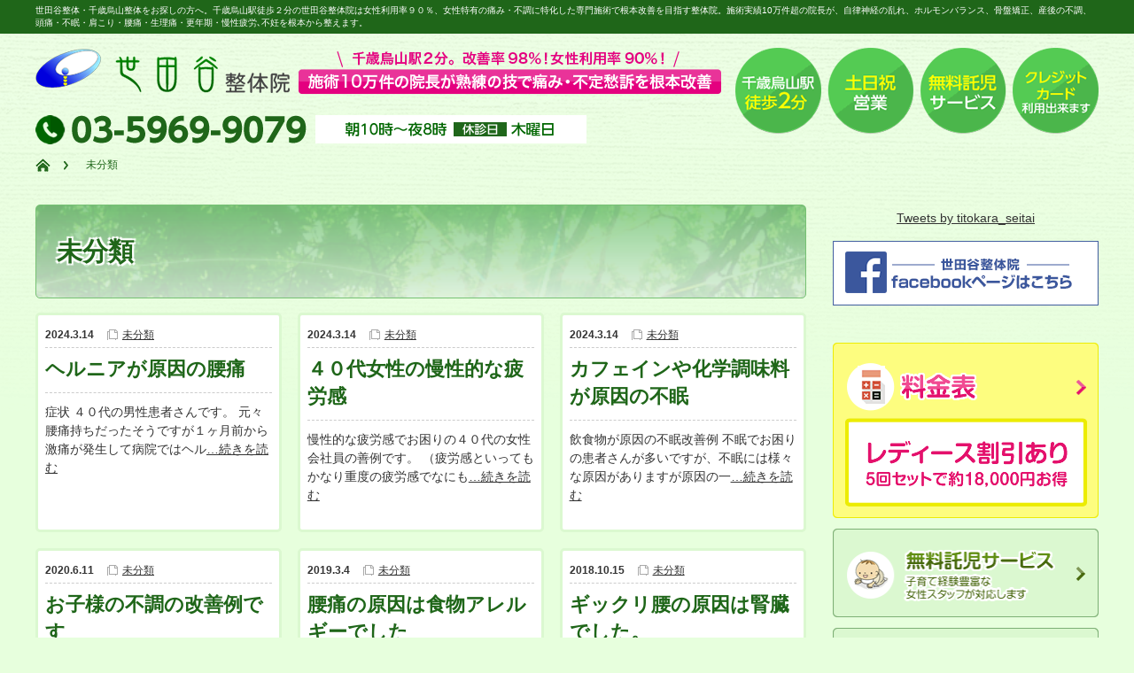

--- FILE ---
content_type: text/html; charset=UTF-8
request_url: https://www.naosu-seitai.jp/category/%E6%9C%AA%E5%88%86%E9%A1%9E
body_size: 10327
content:
<!DOCTYPE html PUBLIC "-//W3C//DTD XHTML 1.1//EN" "http://www.w3.org/TR/xhtml11/DTD/xhtml11.dtd">
<!--[if lt IE 9]><html xmlns="http://www.w3.org/1999/xhtml" class="ie"><![endif]-->
<!--[if (gt IE 9)|!(IE)]><!--><html xmlns="http://www.w3.org/1999/xhtml"><!--<![endif]-->
<head profile="http://gmpg.org/xfn/11">
<script type="text/javascript">

var _gaq = _gaq || [];
var pluginUrl = 
 '//www.google-analytics.com/plugins/ga/inpage_linkid.js';
_gaq.push(['_require', 'inpage_linkid', pluginUrl]);
_gaq.push(['_setAccount', 'UA-998940-13']);
_gaq.push(['_trackPageview']);

(function() {
  var ga = document.createElement('script'); ga.type = 'text/javascript'; ga.async = true;
  ga.src = ('https:' == document.location.protocol ? 'https://ssl' : 'http://www') + '.google-analytics.com/ga.js';
  var s = document.getElementsByTagName('script')[0]; s.parentNode.insertBefore(ga, s);
})();

</script>
<meta http-equiv="Content-Type" content="text/html; charset=UTF-8" />
<meta http-equiv="X-UA-Compatible" content="IE=edge,chrome=1" />
<meta name="viewport" content="width=1200px" />
<title>未分類 | 世田谷整体院 | 女性特有の症状に強い千歳烏山整体</title>
<meta name="description" content="京王線千歳烏山2分の整体。リピート率99%、女性比率90%。女性特有の頭痛、肩こり、腰痛、 産後の骨盤矯正、不定愁訴のご利用が多い世田谷区千歳烏山の整体。骨盤 ・内蔵・ 自律神経・リンパ・ホルモン・筋膜など根本原因へのアプローチで高い改善実績の整体。無料託児、 土日営業。" />

<link rel="alternate" type="application/rss+xml" title="世田谷整体院 | 女性特有の症状に強い千歳烏山整体 RSS Feed" href="https://www.naosu-seitai.jp/feed" />
<link rel="alternate" type="application/atom+xml" title="世田谷整体院 | 女性特有の症状に強い千歳烏山整体 Atom Feed" href="https://www.naosu-seitai.jp/feed/atom" />
<link rel="pingback" href="https://www.naosu-seitai.jp/site/xmlrpc.php" />

 
<meta name='robots' content='max-image-preview:large' />
<link rel='dns-prefetch' href='//cdn.jsdelivr.net' />
<link rel='dns-prefetch' href='//s.w.org' />
<link rel="alternate" type="application/rss+xml" title="世田谷整体院 | 女性特有の症状に強い千歳烏山整体 &raquo; 未分類 カテゴリーのフィード" href="https://www.naosu-seitai.jp/category/%e6%9c%aa%e5%88%86%e9%a1%9e/feed" />
		<script type="text/javascript">
			window._wpemojiSettings = {"baseUrl":"https:\/\/s.w.org\/images\/core\/emoji\/13.0.1\/72x72\/","ext":".png","svgUrl":"https:\/\/s.w.org\/images\/core\/emoji\/13.0.1\/svg\/","svgExt":".svg","source":{"concatemoji":"https:\/\/www.naosu-seitai.jp\/site\/wp-includes\/js\/wp-emoji-release.min.js?ver=5.7.14"}};
			!function(e,a,t){var n,r,o,i=a.createElement("canvas"),p=i.getContext&&i.getContext("2d");function s(e,t){var a=String.fromCharCode;p.clearRect(0,0,i.width,i.height),p.fillText(a.apply(this,e),0,0);e=i.toDataURL();return p.clearRect(0,0,i.width,i.height),p.fillText(a.apply(this,t),0,0),e===i.toDataURL()}function c(e){var t=a.createElement("script");t.src=e,t.defer=t.type="text/javascript",a.getElementsByTagName("head")[0].appendChild(t)}for(o=Array("flag","emoji"),t.supports={everything:!0,everythingExceptFlag:!0},r=0;r<o.length;r++)t.supports[o[r]]=function(e){if(!p||!p.fillText)return!1;switch(p.textBaseline="top",p.font="600 32px Arial",e){case"flag":return s([127987,65039,8205,9895,65039],[127987,65039,8203,9895,65039])?!1:!s([55356,56826,55356,56819],[55356,56826,8203,55356,56819])&&!s([55356,57332,56128,56423,56128,56418,56128,56421,56128,56430,56128,56423,56128,56447],[55356,57332,8203,56128,56423,8203,56128,56418,8203,56128,56421,8203,56128,56430,8203,56128,56423,8203,56128,56447]);case"emoji":return!s([55357,56424,8205,55356,57212],[55357,56424,8203,55356,57212])}return!1}(o[r]),t.supports.everything=t.supports.everything&&t.supports[o[r]],"flag"!==o[r]&&(t.supports.everythingExceptFlag=t.supports.everythingExceptFlag&&t.supports[o[r]]);t.supports.everythingExceptFlag=t.supports.everythingExceptFlag&&!t.supports.flag,t.DOMReady=!1,t.readyCallback=function(){t.DOMReady=!0},t.supports.everything||(n=function(){t.readyCallback()},a.addEventListener?(a.addEventListener("DOMContentLoaded",n,!1),e.addEventListener("load",n,!1)):(e.attachEvent("onload",n),a.attachEvent("onreadystatechange",function(){"complete"===a.readyState&&t.readyCallback()})),(n=t.source||{}).concatemoji?c(n.concatemoji):n.wpemoji&&n.twemoji&&(c(n.twemoji),c(n.wpemoji)))}(window,document,window._wpemojiSettings);
		</script>
		<style type="text/css">
img.wp-smiley,
img.emoji {
	display: inline !important;
	border: none !important;
	box-shadow: none !important;
	height: 1em !important;
	width: 1em !important;
	margin: 0 .07em !important;
	vertical-align: -0.1em !important;
	background: none !important;
	padding: 0 !important;
}
</style>
	<link rel='stylesheet' id='wp-block-library-css'  href='https://www.naosu-seitai.jp/site/wp-includes/css/dist/block-library/style.min.css?ver=5.7.14' type='text/css' media='all' />
<script type='text/javascript' src='https://www.naosu-seitai.jp/site/wp-includes/js/jquery/jquery.min.js?ver=3.5.1' id='jquery-core-js'></script>
<script type='text/javascript' src='https://www.naosu-seitai.jp/site/wp-includes/js/jquery/jquery-migrate.min.js?ver=3.3.2' id='jquery-migrate-js'></script>
<link rel="https://api.w.org/" href="https://www.naosu-seitai.jp/wp-json/" /><link rel="alternate" type="application/json" href="https://www.naosu-seitai.jp/wp-json/wp/v2/categories/1" /><meta name="thumbnail" content="" /><link rel="icon" href="https://www.naosu-seitai.jp/site/wp-content/uploads/2024/02/cropped-favicon-32x32.png" sizes="32x32" />
<link rel="icon" href="https://www.naosu-seitai.jp/site/wp-content/uploads/2024/02/cropped-favicon-192x192.png" sizes="192x192" />
<link rel="apple-touch-icon" href="https://www.naosu-seitai.jp/site/wp-content/uploads/2024/02/cropped-favicon-180x180.png" />
<meta name="msapplication-TileImage" content="https://www.naosu-seitai.jp/site/wp-content/uploads/2024/02/cropped-favicon-270x270.png" />

<link rel="stylesheet" href="https://www.naosu-seitai.jp/site/wp-content/themes/setagaya/style.css?ver=4.0.2" type="text/css" />
<link rel="stylesheet" href="https://www.naosu-seitai.jp/site/wp-content/themes/setagaya/comment-style.css?ver=4.0.2" type="text/css" />
<link href="https://maxcdn.bootstrapcdn.com/font-awesome/4.7.0/css/font-awesome.min.css" rel="stylesheet">
<link rel="stylesheet" href="https://cdnjs.cloudflare.com/ajax/libs/font-awesome/6.4.2/css/all.min.css" integrity="sha512-z3gLpd7yknf1YoNbCzqRKc4qyor8gaKU1qmn+CShxbuBusANI9QpRohGBreCFkKxLhei6S9CQXFEbbKuqLg0DA==" crossorigin="anonymous" referrerpolicy="no-referrer" />

<link rel="stylesheet" media="screen, print" href="https://www.naosu-seitai.jp/site/wp-content/themes/setagaya/style_pc.css?ver=4.0.2" type="text/css" />

<link rel="stylesheet" href="https://www.naosu-seitai.jp/site/wp-content/themes/setagaya/japanese.css?ver=4.0.2" type="text/css" />

<script type="text/javascript" src="https://www.naosu-seitai.jp/site/wp-content/themes/setagaya/js/jscript.js?ver=4.0.2"></script>
<script type="text/javascript" src="https://www.naosu-seitai.jp/site/wp-content/themes/setagaya/js/scroll.js?ver=4.0.2"></script>
<script type="text/javascript" src="https://www.naosu-seitai.jp/site/wp-content/themes/setagaya/js/comment.js?ver=4.0.2"></script>
<script type="text/javascript" src="https://www.naosu-seitai.jp/site/wp-content/themes/setagaya/js/rollover.js?ver=4.0.2"></script>
<!--[if lt IE 9]>
<link id="stylesheet" rel="stylesheet" href="https://www.naosu-seitai.jp/site/wp-content/themes/setagaya/style_pc.css?ver=4.0.2" type="text/css" />
<script type="text/javascript" src="https://www.naosu-seitai.jp/site/wp-content/themes/setagaya/js/ie.js?ver=4.0.2"></script>
<link rel="stylesheet" href="https://www.naosu-seitai.jp/site/wp-content/themes/setagaya/ie.css" type="text/css" />
<![endif]-->

<!--[if IE 7]>
<link rel="stylesheet" href="https://www.naosu-seitai.jp/site/wp-content/themes/setagaya/ie7.css" type="text/css" />
<![endif]-->






<!-- blend -->
<script type="text/javascript" src="https://www.naosu-seitai.jp/site/wp-content/themes/setagaya/js/jquery.blend-min.js"></script>
<script type="text/javascript">
	jQuery(document).ready(function(){
		jQuery("#global_menu a").blend();
		jQuery(".blendy").blend();
	});
</script>
<!-- /blend -->



<style type="text/css">
a:hover { color:#0077B3; }
.page_navi a:hover, #post_pagination a:hover, #wp-calendar td a:hover, #return_top:hover,
 #wp-calendar #prev a:hover, #wp-calendar #next a:hover, #footer #wp-calendar td a:hover, .widget_search #search-btn input:hover, .widget_search #searchsubmit:hover, .tcdw_category_list_widget a:hover, .tcdw_news_list_widget .month, .tcd_menu_widget a:hover, .tcd_menu_widget li.current-menu-item a, #submit_comment:hover
  { background-color:#0077B3; }

body { font-size:16px; }
#header-wrapper{
	border-top-color: #0077B3;
}
#wrapper-light #global_menu ul ul li a {background: #0077B3;}
#wrapper-light #global_menu ul ul a:hover{background: #57BDCC;}
#wrapper-dark #global_menu ul ul li a {background: #0077B3;}
#wrapper-dark #global_menu ul ul a:hover{background: #57BDCC;}
#bread_crumb_wrapper{ background-color: #0077B3;}
.headline1{ border-left: solid 5px #0077B3;}
.headline2{ border-top: solid 5px #0077B3;}
.side_headline{ border-left: solid 5px #0077B3;}
.footer_headline{ color:#0077B3;}
.flexslider { margin: 0 auto; position: relative; width: 1100px; height: 353px; zoom: 1; }

.side_widget, #single_title, .footer_widget, #page-title, #company_info dd 
  { word-wrap:break-word; }

</style>
</head>

<body>


<div id="wrapper-light">
		<div id="header-catch-wrap">
					<p class="header-catch">
			        世田谷整体・千歳烏山整体をお探しの方へ。千歳烏山駅徒歩２分の世田谷整体院は女性利用率９０％、女性特有の痛み・不調に特化した専門施術で根本改善を目指す整体院。施術実績10万件超の院長が、自律神経の乱れ、ホルモンバランス、骨盤矯正、産後の不調、頭痛・不眠・肩こり・腰痛・生理痛・更年期・慢性疲労､不妊を根本から整えます。      			</p>
			</div>
		<div id="header-wrapper">
		<!-- header -->
		<div id="header">
			<div id="header-inner" class="clearfix">
				<div id="header-left">
					<!-- logo -->
									<div id='logo_image'>
<p id="logo" style="top:0px; left:0px;"><a href=" https://www.naosu-seitai.jp/" title="世田谷整体院 | 女性特有の症状に強い千歳烏山整体" data-label="世田谷整体院 | 女性特有の症状に強い千歳烏山整体"><img src="https://www.naosu-seitai.jp/site/wp-content/uploads/tcd-w/logo.png?1768854246" alt="世田谷整体院 | 女性特有の症状に強い千歳烏山整体" title="世田谷整体院 | 女性特有の症状に強い千歳烏山整体" /></a></p>
</div>
				                      <div class="header-tel">
              <img src="https://www.naosu-seitai.jp/site/wp-content/themes/setagaya/images/common/header-tel.png" alt="">
            </div>
          				</div>
   				<div id="header-right">

					<div class="header-point">
            <img src="https://www.naosu-seitai.jp/site/wp-content/themes/setagaya/images/header-catch-2025.png?1768854246" alt="" />
          </div>
						<!-- header banner -->
					<!-- /header banner -->
   
					</div>
      
				<a href="#" class="menu_button">menu</a>
			</div>
		</div>
		<!-- /header -->


 <!-- smartphone banner -->
 
	</div>

	
  

	<div id="bread_crumb_wrapper">
		<ul id="bread_crumb" class="clearfix">
	<li class="home"><a href="https://www.naosu-seitai.jp/"><span>Home</span></a></li>

	    <li>未分類</li>
	<li><a href=""></a></li>


</ul>	</div>

	<div id="contents" class="layout1 clearfix top-renew">
		<!-- mainColumn -->
		<div id="mainColumn">
			<div id="page-title" class="headline2">未分類</div>

						
			<ul class="post_list">
							<li>
										<ul class="meta clearfix">
						<li class="post_date">2024.3.14</li>						<li class="post_category"><a href="https://www.naosu-seitai.jp/category/%e6%9c%aa%e5%88%86%e9%a1%9e" rel="category tag">未分類</a></li>					</ul>
										<h3 class="title"><a href="https://www.naosu-seitai.jp/%e6%9c%aa%e5%88%86%e9%a1%9e/21440">ヘルニアが原因の腰痛</a></h3>
					<p class="excerpt">症状 ４０代の男性患者さんです。 元々腰痛持ちだったそうですが１ヶ月前から激痛が発生して病院ではヘル<a href="https://www.naosu-seitai.jp/%e6%9c%aa%e5%88%86%e9%a1%9e/21440">…続きを読む</a></p>
				</li>
							<li>
										<ul class="meta clearfix">
						<li class="post_date">2024.3.14</li>						<li class="post_category"><a href="https://www.naosu-seitai.jp/category/%e6%9c%aa%e5%88%86%e9%a1%9e" rel="category tag">未分類</a></li>					</ul>
										<h3 class="title"><a href="https://www.naosu-seitai.jp/%e6%9c%aa%e5%88%86%e9%a1%9e/21342">４０代女性の慢性的な疲労感</a></h3>
					<p class="excerpt">慢性的な疲労感でお困りの４０代の女性会社員の善例です。 （疲労感といってもかなり重度の疲労感でなにも<a href="https://www.naosu-seitai.jp/%e6%9c%aa%e5%88%86%e9%a1%9e/21342">…続きを読む</a></p>
				</li>
							<li>
										<ul class="meta clearfix">
						<li class="post_date">2024.3.14</li>						<li class="post_category"><a href="https://www.naosu-seitai.jp/category/%e6%9c%aa%e5%88%86%e9%a1%9e" rel="category tag">未分類</a></li>					</ul>
										<h3 class="title"><a href="https://www.naosu-seitai.jp/%e6%9c%aa%e5%88%86%e9%a1%9e/21337">カフェインや化学調味料が原因の不眠</a></h3>
					<p class="excerpt">飲食物が原因の不眠改善例 不眠でお困りの患者さんが多いですが、不眠には様々な原因がありますが原因の一<a href="https://www.naosu-seitai.jp/%e6%9c%aa%e5%88%86%e9%a1%9e/21337">…続きを読む</a></p>
				</li>
							<li>
										<ul class="meta clearfix">
						<li class="post_date">2020.6.11</li>						<li class="post_category"><a href="https://www.naosu-seitai.jp/category/%e6%9c%aa%e5%88%86%e9%a1%9e" rel="category tag">未分類</a></li>					</ul>
										<h3 class="title"><a href="https://www.naosu-seitai.jp/%e6%9c%aa%e5%88%86%e9%a1%9e/14810">お子様の不調の改善例です</a></h3>
					<p class="excerpt">幼児、小中高生のご利用が多くなっています。 代表的な改善例を幾つかご紹介させて頂きます。 ※ご紹介に<a href="https://www.naosu-seitai.jp/%e6%9c%aa%e5%88%86%e9%a1%9e/14810">…続きを読む</a></p>
				</li>
							<li>
										<ul class="meta clearfix">
						<li class="post_date">2019.3.4</li>						<li class="post_category"><a href="https://www.naosu-seitai.jp/category/%e6%9c%aa%e5%88%86%e9%a1%9e" rel="category tag">未分類</a></li>					</ul>
										<h3 class="title"><a href="https://www.naosu-seitai.jp/%e6%9c%aa%e5%88%86%e9%a1%9e/12606">腰痛の原因は食物アレルギーでした</a></h3>
					<p class="excerpt">症状 ５０代の主婦の患者さんです、１０年以上前から腰痛を抱えていたのですが最近は痛みが強くなり、特に<a href="https://www.naosu-seitai.jp/%e6%9c%aa%e5%88%86%e9%a1%9e/12606">…続きを読む</a></p>
				</li>
							<li>
										<ul class="meta clearfix">
						<li class="post_date">2018.10.15</li>						<li class="post_category"><a href="https://www.naosu-seitai.jp/category/%e6%9c%aa%e5%88%86%e9%a1%9e" rel="category tag">未分類</a></li>					</ul>
										<h3 class="title"><a href="https://www.naosu-seitai.jp/%e6%9c%aa%e5%88%86%e9%a1%9e/12193">ギックリ腰の原因は腎臓でした。</a></h3>
					<p class="excerpt">５年程前に腰痛で当院をご利用頂き「すっかり良くなりました」と言う事でご卒業された女性患者さんです。 <a href="https://www.naosu-seitai.jp/%e6%9c%aa%e5%88%86%e9%a1%9e/12193">…続きを読む</a></p>
				</li>
							<li>
										<ul class="meta clearfix">
						<li class="post_date">2018.7.2</li>						<li class="post_category"><a href="https://www.naosu-seitai.jp/category/%e6%9c%aa%e5%88%86%e9%a1%9e" rel="category tag">未分類</a></li>					</ul>
										<h3 class="title"><a href="https://www.naosu-seitai.jp/%e6%9c%aa%e5%88%86%e9%a1%9e/11779">腰痛の原因は腎臓でした。</a></h3>
					<p class="excerpt">症状 ４０代の主婦の患者さんです。 慢性的な腰痛持ちなので痛くなると行きつけの整体で施術を受けてしの<a href="https://www.naosu-seitai.jp/%e6%9c%aa%e5%88%86%e9%a1%9e/11779">…続きを読む</a></p>
				</li>
							<li>
										<ul class="meta clearfix">
						<li class="post_date">2018.6.25</li>						<li class="post_category"><a href="https://www.naosu-seitai.jp/category/%e6%9c%aa%e5%88%86%e9%a1%9e" rel="category tag">未分類</a></li>					</ul>
										<h3 class="title"><a href="https://www.naosu-seitai.jp/%e6%9c%aa%e5%88%86%e9%a1%9e/11749">受験生の不調やコンディション管理</a></h3>
					<p class="excerpt">受験生の不調やコンディション管理 数年前から受験生の不調やコンディション管理でのご利用が増えています<a href="https://www.naosu-seitai.jp/%e6%9c%aa%e5%88%86%e9%a1%9e/11749">…続きを読む</a></p>
				</li>
							<li>
										<ul class="meta clearfix">
						<li class="post_date">2017.12.18</li>						<li class="post_category"><a href="https://www.naosu-seitai.jp/category/%e6%9c%aa%e5%88%86%e9%a1%9e" rel="category tag">未分類</a></li>					</ul>
										<h3 class="title"><a href="https://www.naosu-seitai.jp/%e6%9c%aa%e5%88%86%e9%a1%9e/8683">漫画家の肩こりは「眼精疲労」が原因でした</a></h3>
					<p class="excerpt">症状 ３０代の女性漫画家さんです。 ※漫画家の方は結構利用していただいています。 首・肩のコリがひど<a href="https://www.naosu-seitai.jp/%e6%9c%aa%e5%88%86%e9%a1%9e/8683">…続きを読む</a></p>
				</li>
							<li>
										<ul class="meta clearfix">
						<li class="post_date">2017.12.4</li>						<li class="post_category"><a href="https://www.naosu-seitai.jp/category/%e6%9c%aa%e5%88%86%e9%a1%9e" rel="category tag">未分類</a></li>					</ul>
										<h3 class="title"><a href="https://www.naosu-seitai.jp/%e6%9c%aa%e5%88%86%e9%a1%9e/8562">左肩の痛みは「心臓の疲労」が原因でした。</a></h3>
					<p class="excerpt">症状 ４０代の女性患者さん仕事はSEで管理職とのこと。 昔から肩こり、首コリが有ったのですが数ヶ月前<a href="https://www.naosu-seitai.jp/%e6%9c%aa%e5%88%86%e9%a1%9e/8562">…続きを読む</a></p>
				</li>
							<li>
										<ul class="meta clearfix">
						<li class="post_date">2017.11.27</li>						<li class="post_category"><a href="https://www.naosu-seitai.jp/category/%e6%9c%aa%e5%88%86%e9%a1%9e" rel="category tag">未分類</a></li>					</ul>
										<h3 class="title"><a href="https://www.naosu-seitai.jp/%e6%9c%aa%e5%88%86%e9%a1%9e/8529">右の肩の痛みは肝臓が原因でした。</a></h3>
					<p class="excerpt">症状 ３０代の女性会社員です。営業系の仕事で日々ストレスが強いとの事です。 社会人になった時から慢性<a href="https://www.naosu-seitai.jp/%e6%9c%aa%e5%88%86%e9%a1%9e/8529">…続きを読む</a></p>
				</li>
							<li>
										<ul class="meta clearfix">
						<li class="post_date">2017.11.20</li>						<li class="post_category"><a href="https://www.naosu-seitai.jp/category/%e6%9c%aa%e5%88%86%e9%a1%9e" rel="category tag">未分類</a></li>					</ul>
										<h3 class="title"><a href="https://www.naosu-seitai.jp/%e6%9c%aa%e5%88%86%e9%a1%9e/8497">坐骨神経痛の原因は腎臓でした。</a></h3>
					<p class="excerpt">症状 ３０代の女性患者さんです。 昔から寒い時期になるとお尻～太ももにかけて痛みが出るとのこと。今年<a href="https://www.naosu-seitai.jp/%e6%9c%aa%e5%88%86%e9%a1%9e/8497">…続きを読む</a></p>
				</li>
							<li>
										<ul class="meta clearfix">
						<li class="post_date">2017.11.13</li>						<li class="post_category"><a href="https://www.naosu-seitai.jp/category/%e6%9c%aa%e5%88%86%e9%a1%9e" rel="category tag">未分類</a></li>					</ul>
										<h3 class="title"><a href="https://www.naosu-seitai.jp/%e6%9c%aa%e5%88%86%e9%a1%9e/8457">坐骨神経痛の原因は食物アレルギーでした</a></h3>
					<p class="excerpt">症状 ４０代の主婦の患者さんです 半年前からお左のお尻、股関節、太ももに痛みが出始め１ヶ月前から痛み<a href="https://www.naosu-seitai.jp/%e6%9c%aa%e5%88%86%e9%a1%9e/8457">…続きを読む</a></p>
				</li>
							<li>
										<ul class="meta clearfix">
						<li class="post_date">2016.7.25</li>						<li class="post_category"><a href="https://www.naosu-seitai.jp/category/%e6%9c%aa%e5%88%86%e9%a1%9e" rel="category tag">未分類</a></li>					</ul>
										<h3 class="title"><a href="https://www.naosu-seitai.jp/%e6%9c%aa%e5%88%86%e9%a1%9e/5939">花粉症以外の各種アレルギー</a></h3>
					<p class="excerpt">長引く不調はアレルギーが原因となっているケースが多いです アレルギーが原因の代表的な症状 ◆カゼの症<a href="https://www.naosu-seitai.jp/%e6%9c%aa%e5%88%86%e9%a1%9e/5939">…続きを読む</a></p>
				</li>
							<li>
										<ul class="meta clearfix">
						<li class="post_date">2016.6.2</li>						<li class="post_category"><a href="https://www.naosu-seitai.jp/category/%e6%9c%aa%e5%88%86%e9%a1%9e" rel="category tag">未分類</a></li>					</ul>
										<h3 class="title"><a href="https://www.naosu-seitai.jp/%e6%9c%aa%e5%88%86%e9%a1%9e/5732">自律神経失調症の改善例です。</a></h3>
					<p class="excerpt">金融機関にお勤めの３０代ＯＬで人事関係の仕事をされているそうです。 リストラ等の影響で人が減り仕事量<a href="https://www.naosu-seitai.jp/%e6%9c%aa%e5%88%86%e9%a1%9e/5732">…続きを読む</a></p>
				</li>
							<li>
										<ul class="meta clearfix">
						<li class="post_date">2015.8.26</li>						<li class="post_category"><a href="https://www.naosu-seitai.jp/category/%e6%9c%aa%e5%88%86%e9%a1%9e" rel="category tag">未分類</a></li>					</ul>
										<h3 class="title"><a href="https://www.naosu-seitai.jp/%e6%9c%aa%e5%88%86%e9%a1%9e/4377">うつ病で休職中の女性会社員の改善例。</a></h3>
					<p class="excerpt">システムエンジニアをしている女性の患者さんです。 仕事がら連日長時間の残業が続き、とうとう体が動かな<a href="https://www.naosu-seitai.jp/%e6%9c%aa%e5%88%86%e9%a1%9e/4377">…続きを読む</a></p>
				</li>
							<li>
										<ul class="meta clearfix">
						<li class="post_date">2015.8.14</li>						<li class="post_category"><a href="https://www.naosu-seitai.jp/category/%e6%9c%aa%e5%88%86%e9%a1%9e" rel="category tag">未分類</a></li>					</ul>
										<h3 class="title"><a href="https://www.naosu-seitai.jp/%e6%9c%aa%e5%88%86%e9%a1%9e/4105">右の肩甲骨内側の激しい痛みの改善例です。</a></h3>
					<p class="excerpt">３０代の男性会社員の患者さんです、港区からのご来院です。 元々慢性的な肩コリがあったのですが、 数ヶ<a href="https://www.naosu-seitai.jp/%e6%9c%aa%e5%88%86%e9%a1%9e/4105">…続きを読む</a></p>
				</li>
							<li>
										<ul class="meta clearfix">
						<li class="post_date">2015.7.20</li>						<li class="post_category"><a href="https://www.naosu-seitai.jp/category/%e6%9c%aa%e5%88%86%e9%a1%9e" rel="category tag">未分類</a></li>					</ul>
										<h3 class="title"><a href="https://www.naosu-seitai.jp/%e6%9c%aa%e5%88%86%e9%a1%9e/3400">腰痛の原因は骨盤のゆがみでした</a></h3>
					<p class="excerpt">症状 ３人のお子様の育児に忙しい３０代の主婦の患者さんです。小さなお子様の育児で毎日が戦争状態とのこ<a href="https://www.naosu-seitai.jp/%e6%9c%aa%e5%88%86%e9%a1%9e/3400">…続きを読む</a></p>
				</li>
							<li>
										<ul class="meta clearfix">
						<li class="post_date">2013.1.29</li>						<li class="post_category"><a href="https://www.naosu-seitai.jp/category/%e6%9c%aa%e5%88%86%e9%a1%9e" rel="category tag">未分類</a></li>					</ul>
										<h3 class="title"><a href="https://www.naosu-seitai.jp/%e6%9c%aa%e5%88%86%e9%a1%9e/2985">３０代女性の不眠改善例</a></h3>
					<p class="excerpt">３０歳代前半の女性会社員の患者さんですが、病院で軽いうつ病と診断されて 頭痛、不眠、めまい、慢性疲労<a href="https://www.naosu-seitai.jp/%e6%9c%aa%e5%88%86%e9%a1%9e/2985">…続きを読む</a></p>
				</li>
							<li>
										<ul class="meta clearfix">
						<li class="post_date">2013.1.27</li>						<li class="post_category"><a href="https://www.naosu-seitai.jp/category/%e6%9c%aa%e5%88%86%e9%a1%9e" rel="category tag">未分類</a></li>					</ul>
										<h3 class="title"><a href="https://www.naosu-seitai.jp/%e6%9c%aa%e5%88%86%e9%a1%9e/2921">自律神経の乱れが原因の喘息</a></h3>
					<p class="excerpt">症状 ３０歳代の女性です、数ヶ月前から咳が続き病院で咳喘の診断を受けました。薬を使っても良くならず症<a href="https://www.naosu-seitai.jp/%e6%9c%aa%e5%88%86%e9%a1%9e/2921">…続きを読む</a></p>
				</li>
							<li>
										<ul class="meta clearfix">
						<li class="post_date">2013.1.27</li>						<li class="post_category"><a href="https://www.naosu-seitai.jp/category/%e6%9c%aa%e5%88%86%e9%a1%9e" rel="category tag">未分類</a></li>					</ul>
										<h3 class="title"><a href="https://www.naosu-seitai.jp/%e6%9c%aa%e5%88%86%e9%a1%9e/2830">肩甲骨の内側の痛みの改善例です。</a></h3>
					<p class="excerpt">３０代の男性会社員（ＳＥ）の患者さんの改善例です。 慢性の肩こりに加えて、左右両方の肩甲の内側の痛み<a href="https://www.naosu-seitai.jp/%e6%9c%aa%e5%88%86%e9%a1%9e/2830">…続きを読む</a></p>
				</li>
							<li>
										<ul class="meta clearfix">
						<li class="post_date">2013.1.27</li>						<li class="post_category"><a href="https://www.naosu-seitai.jp/category/%e6%9c%aa%e5%88%86%e9%a1%9e" rel="category tag">未分類</a></li>					</ul>
										<h3 class="title"><a href="https://www.naosu-seitai.jp/%e6%9c%aa%e5%88%86%e9%a1%9e/2798">２０年来の座骨神経痛の原因は骨盤のゆがみでした</a></h3>
					<p class="excerpt">症状 ５０歳代の主婦の方です ２０年以上前から腰、お尻、太ももの裏に痛みがあったそうです。 半年程前<a href="https://www.naosu-seitai.jp/%e6%9c%aa%e5%88%86%e9%a1%9e/2798">…続きを読む</a></p>
				</li>
							<li>
										<ul class="meta clearfix">
						<li class="post_date">2013.1.27</li>						<li class="post_category"><a href="https://www.naosu-seitai.jp/category/%e6%9c%aa%e5%88%86%e9%a1%9e" rel="category tag">未分類</a></li>					</ul>
										<h3 class="title"><a href="https://www.naosu-seitai.jp/%e6%9c%aa%e5%88%86%e9%a1%9e/2795">４０代主婦の方のぎっくり腰の改善例</a></h3>
					<p class="excerpt">４０代主婦の患者さんの改善例です。 半年程前から前から腰から背中にかけて違和感を感じていたのですが、<a href="https://www.naosu-seitai.jp/%e6%9c%aa%e5%88%86%e9%a1%9e/2795">…続きを読む</a></p>
				</li>
							<li>
										<ul class="meta clearfix">
						<li class="post_date">2013.1.27</li>						<li class="post_category"><a href="https://www.naosu-seitai.jp/category/%e6%9c%aa%e5%88%86%e9%a1%9e" rel="category tag">未分類</a></li>					</ul>
										<h3 class="title"><a href="https://www.naosu-seitai.jp/%e6%9c%aa%e5%88%86%e9%a1%9e/2791">２０代女性骨盤のゆがみが原因の改善例</a></h3>
					<p class="excerpt">２０代前半の女性会社員のぎっくり腰改善例です。 昨日から突然腰が痛くなり、会社を休んで一日安静にして<a href="https://www.naosu-seitai.jp/%e6%9c%aa%e5%88%86%e9%a1%9e/2791">…続きを読む</a></p>
				</li>
						</ul>
			<div class="page_navi clearfix">
<p class="back"><a href="https://www.naosu-seitai.jp/">トップページに戻る</a></p>
</div>
		</div>
		<!-- /mainColumn -->

		<!-- sideColumn -->
 		<div id="sideColumn">

	<p class="side-bnr-area">
		<a class="twitter-timeline" data-lang="ja" data-width="300" data-height="200" href="https://twitter.com/titokara_seitai?ref_src=twsrc%5Etfw">Tweets by titokara_seitai</a> <script async src="https://platform.twitter.com/widgets.js" charset="utf-8"></script>
	</p>

  
<div class="widget_text side_widget clearfix widget_custom_html" id="custom_html-9">
<div class="textwidget custom-html-widget"><div class="side-menu-top">
<ul>
<li><a href="https://www.facebook.com/chitokaraseitai0358/" target="_blank" rel="noopener"><img src="https://www.naosu-seitai.jp/site/wp-content/uploads/2024/11/side-facebook.png" alt="世田谷カイロプラクティック整体院Facebook"></a></li>
</ul>
</div></div></div>
<div class="widget_text side_widget clearfix widget_custom_html" id="custom_html-4">
<div class="textwidget custom-html-widget"><div class="side-menu-top">
<ul>
<li><a href="/price"><img src="/site/wp-content/uploads/2020/06/side-price-1.png" alt="料金表"></a></li>
<li><a href="/babysit"><img src="/site/wp-content/uploads/2018/05/side-babysit.png" alt="無料託児サービス"></a></li>
<li><a href="/yoyakujyoukyou"><img src="/site/wp-content/uploads/2018/05/side-yoyakujyoukyou.png" alt="予約待ちの状況"></a></li>
<li><a href="/yoyaku_onegai"><img src="/site/wp-content/uploads/2018/05/side-yoyaku_onegai.png" alt="ご予約方法"></a></li>
</ul>
</div>
<div class="side-menu-middle">
<ul>
<li><a href="/map"><i class="fa fa-map" aria-hidden="true"></i>アクセス</a></li>
<li><a href="/category/kaizen"><i class="fa fa-file-text" aria-hidden="true"></i>改善例多数掲載</a></li>
<li><a href="/category/koe"><i class="fa fa-commenting" aria-hidden="true"></i>患者様の感謝の声</a></li>
<li><a href="/faq"><i class="fa fa-comments" aria-hidden="true"></i>Q&amp;A</a></li>
<li><a href="/inquiry"><i class="fa fa-envelope" aria-hidden="true"></i>メールでのお問い合わせ</a></li>
</ul>
</div></div></div>
<div class="side_widget clearfix widget_nav_menu" id="nav_menu-3">
<h3 class="side_headline">施術方法のご案内</h3>
<div class="menu-side_nav01-container"><ul id="menu-side_nav01" class="menu"><li id="menu-item-11104" class="menu-item menu-item-type-post_type menu-item-object-page menu-item-11104"><a href="https://www.naosu-seitai.jp/tokucyou">当院の特徴・方針</a></li>
<li id="menu-item-11105" class="menu-item menu-item-type-post_type menu-item-object-page menu-item-11105"><a href="https://www.naosu-seitai.jp/howto">施術の特徴・方針</a></li>
<li id="menu-item-11106" class="menu-item menu-item-type-post_type menu-item-object-page menu-item-11106"><a href="https://www.naosu-seitai.jp/technic">オーダーメイドの施術</a></li>
<li id="menu-item-11107" class="menu-item menu-item-type-post_type menu-item-object-page menu-item-11107"><a href="https://www.naosu-seitai.jp/process">施術の手順</a></li>
<li id="menu-item-11111" class="menu-item menu-item-type-post_type menu-item-object-page menu-item-11111"><a href="https://www.naosu-seitai.jp/kaisuu">施術時間＆１クール制</a></li>
<li id="menu-item-11112" class="menu-item menu-item-type-post_type menu-item-object-page menu-item-11112"><a href="https://www.naosu-seitai.jp/tekiou">改善可能な症状</a></li>
<li id="menu-item-11115" class="menu-item menu-item-type-post_type menu-item-object-page menu-item-11115"><a href="https://www.naosu-seitai.jp/meyasu">症例別の改善過程の目安</a></li>
</ul></div></div>
<div class="widget_text side_widget clearfix widget_custom_html" id="custom_html-5">
<div class="textwidget custom-html-widget"><div class="side-company">
  <img src="https://www.naosu-seitai.jp/site/wp-content/uploads/2021/03/side-company.jpg" alt="世田谷整体院 | 外観">
  <div class="side-inner">
    <p class="side-logo"><img src="https://www.naosu-seitai.jp/site/wp-content/uploads/2024/11/side-logo.png" alt="世田谷整体院" style="width: auto;"></p>
    <p class="side-address">
      〒157-0062<br>
      東京都世田谷区南烏山6-4-14<br>
      ライオンズステーションプラザ千歳烏山1階<br>
      <strong>整体のご予約はお電話で：03-5969-9079</strong>
    </p>
    <ul class="company-menu">
      <li>
        <a href="/staff">スタッフ紹介</a>
      </li>
      <li>
        <a href="/mission">当院のミッション&amp;クレド</a>
      </li>
      <li>
        <a href="/innai">院内紹介</a>
      </li>
    </ul>
  </div>
</div></div></div>
<div class="side_widget clearfix widget_nav_menu" id="nav_menu-4">
<h3 class="side_headline">施術テクニックの詳細</h3>
<div class="menu-side_nav02-container"><ul id="menu-side_nav02" class="menu"><li id="menu-item-11148" class="menu-item menu-item-type-post_type menu-item-object-page menu-item-11148"><a href="https://www.naosu-seitai.jp/sot">SOT療法</a></li>
<li id="menu-item-11149" class="menu-item menu-item-type-post_type menu-item-object-page menu-item-11149"><a href="https://www.naosu-seitai.jp/trigger">トリガーポイントセラピー</a></li>
<li id="menu-item-11150" class="menu-item menu-item-type-post_type menu-item-object-page menu-item-11150"><a href="https://www.naosu-seitai.jp/naizou">内臓セラピー</a></li>
<li id="menu-item-11151" class="menu-item menu-item-type-post_type menu-item-object-page menu-item-11151"><a href="https://www.naosu-seitai.jp/cranial">クラニアルセラピー</a></li>
<li id="menu-item-11152" class="menu-item menu-item-type-post_type menu-item-object-page menu-item-11152"><a href="https://www.naosu-seitai.jp/tokucho">トリガーポイントセラピーによる関連痛</a></li>
<li id="menu-item-11153" class="menu-item menu-item-type-post_type menu-item-object-page menu-item-11153"><a href="https://www.naosu-seitai.jp/allergy">遅延型食物アレルギーについて</a></li>
</ul></div></div>
<div class="side_widget clearfix widget_nav_menu" id="nav_menu-5">
<h3 class="side_headline">症状別の施術コース</h3>
<div class="menu-side_nav03-container"><ul id="menu-side_nav03" class="menu"><li id="menu-item-11168" class="menu-item menu-item-type-post_type menu-item-object-page menu-item-11168"><a href="https://www.naosu-seitai.jp/itami_kaizen">痛み改善コース</a></li>
<li id="menu-item-11167" class="menu-item menu-item-type-post_type menu-item-object-page menu-item-11167"><a href="https://www.naosu-seitai.jp/huteisyuso_kaizen">不定愁訴改善コース</a></li>
<li id="menu-item-11165" class="menu-item menu-item-type-post_type menu-item-object-page menu-item-11165"><a href="https://www.naosu-seitai.jp/kotuban">産後ケアコース</a></li>
<li id="menu-item-11164" class="menu-item menu-item-type-post_type menu-item-object-page menu-item-11164"><a href="https://www.naosu-seitai.jp/okyaku">姿勢矯正・ダイエット・スタイル改善コース</a></li>
<li id="menu-item-11166" class="menu-item menu-item-type-post_type menu-item-object-page menu-item-11166"><a href="https://www.naosu-seitai.jp/ujp">自律神経失調症、うつ、適応症障害、パニック障害、起立性調整障害、コロナ後遺症等の改善コース</a></li>
</ul></div></div>
<div class="widget_text side_widget clearfix widget_custom_html" id="custom_html-7">
<h3 class="side_headline">お問い合わせはこちら</h3>
<div class="textwidget custom-html-widget"><div class="side-contact">
<div class="side-inner bd-outline">
<p class="side-contact-catch">
お困りの方はお気軽にご連絡下さい。お役に立てるはずです!
</p>
<ul class="side-menu">
<li>
<a href="/yoyaku_onegai">お電話でのご相談・ご予約</a>
</li>
<li>
<a href="/inquiry">メールでのお問い合わせ・ご相談</a>
</li>
</ul>
</div>
</div></div></div>
<div class="widget_text side_widget clearfix widget_custom_html" id="custom_html-8">
<h3 class="side_headline">口コミで高い評価を頂いております</h3>
<div class="textwidget custom-html-widget"><div class="side-inner bd-outline">
<a href="https://www.ekiten.jp/shop_2908269/?tnm=rsw" target="_blank" rel="noopener">
<img src="https://www.naosu-seitai.jp/site/wp-content/uploads/2018/05/side-ekiten.png" alt="エキテン! 世田谷カイロプラクティック整体院の口コミはこちら">
</a>
</div></div></div>


<!-- side column banner -->
<!-- /side column banner -->

		</div>
		<!-- /sideColumn -->



  <!-- smartphone banner -->
  
	</div><!-- END #contents -->
	
	<div id="footer-wrapper">
		<div id="footer" class="clearfix">
			<div id="footer_description">
				<p>京王線千歳烏山2分の整体。リピート率99%、女性比率90%。女性特有の頭痛、肩こり、腰痛、 産後の骨盤矯正、不定愁訴のご利用が多い世田谷区千歳烏山の整体。骨盤 ・内蔵・ 自律神経・リンパ・ホルモン・筋膜など根本原因へのアプローチで高い改善実績の整体。無料託児、 土日営業。</p>
				<h2>世田谷整体院 | 女性特有の症状に強い千歳烏山整体</h2>
			</div>
    		</div>
		
 		<div id="footer_widget_wrap">
			<div id="footer_widget" class="clearfix">
   
      <div class="widget_text footer_widget clearfix widget_custom_html" id="custom_html-2">
<div class="textwidget custom-html-widget"><div id="footer-info">
<h2 id="footer-logo">
<img src="https://www.naosu-seitai.jp/site/wp-content/uploads/2024/11/footer-logo.png" alt="世田谷整体院">
</h2>
<p class="shop-address">
〒157-0062 東京都世田谷区南烏山6-4-14<br>
ライオンズステーションプラザ千歳烏山1階<br>
<strong>整体のご予約はお電話で：03-5969-9079</strong>
</p>
</div></div></div>
<div class="footer_widget clearfix widget_nav_menu" id="nav_menu-2">
<div class="menu-footer_nav-container"><ul id="menu-footer_nav" class="menu"><li id="menu-item-9" class="menu-item menu-item-type-post_type menu-item-object-page menu-item-home menu-item-9"><a href="https://www.naosu-seitai.jp/">世田谷整体院トップ</a></li>
<li id="menu-item-11319" class="menu-item menu-item-type-post_type menu-item-object-page menu-item-11319"><a href="https://www.naosu-seitai.jp/course">世田谷整体院の営業日・営業時間について</a></li>
<li id="menu-item-11321" class="menu-item menu-item-type-post_type menu-item-object-page menu-item-11321"><a href="https://www.naosu-seitai.jp/faq">よく頂く質問【Ｑ＆Ａ】</a></li>
<li id="menu-item-11322" class="menu-item menu-item-type-taxonomy menu-item-object-category menu-item-11322"><a href="https://www.naosu-seitai.jp/category/koe">ご利用者様から頂いた嬉しいお言葉</a></li>
<li id="menu-item-11323" class="menu-item menu-item-type-post_type menu-item-object-page menu-item-11323"><a href="https://www.naosu-seitai.jp/inquiry">メールでのお問い合わせ</a></li>
</ul></div></div>
<div class="widget_text footer_widget clearfix widget_custom_html" id="custom_html-3">
<div class="textwidget custom-html-widget"><div class="footer-atteention">
<strong>※当ホームページの画像およびテキストの無断転載を禁止します※</strong>
当院ホームページに掲載されている個々の情報(文章、写真、イラストなど)につきましては、<br>
「私的使用のための複製」や「引用」など著作権法上認められた場合を除き、無断で複製・転用することはできません。<br>
悪質な無断転用につきましては顧問弁護士より連絡をさせていただきます。
</div></div></div>
  			</div><!-- END #footer_widget -->
		</div><!-- END #footer_widget_wrap -->
 
		<div id="footer_copr">
			<p id="copyright">Copyright &copy;&nbsp; <a href="https://www.naosu-seitai.jp/">世田谷整体院 | 女性特有の症状に強い千歳烏山整体</a> All rights reserved.</p>
		</div>
		
		<div id="return_wrapper">
			<a id="return_top" class="blendy">ページ上部へ戻る</a>
		</div>
		
	</div>
	
</div>
<script type='text/javascript' id='wp_slimstat-js-extra'>
/* <![CDATA[ */
var SlimStatParams = {"ajaxurl":"https:\/\/www.naosu-seitai.jp\/site\/wp-admin\/admin-ajax.php","baseurl":"\/","dnt":"noslimstat,ab-item","ci":"YToyOntzOjEyOiJjb250ZW50X3R5cGUiO3M6ODoiY2F0ZWdvcnkiO3M6ODoiY2F0ZWdvcnkiO2k6MTt9.ec570ad753856df8531fb08636e4ecce"};
/* ]]> */
</script>
<script type='text/javascript' src='https://cdn.jsdelivr.net/wp/wp-slimstat/tags/4.8.8.1/wp-slimstat.min.js' id='wp_slimstat-js'></script>
<script type='text/javascript' src='https://www.naosu-seitai.jp/site/wp-includes/js/wp-embed.min.js?ver=5.7.14' id='wp-embed-js'></script>
</body>
</html>


--- FILE ---
content_type: text/html; charset=UTF-8
request_url: https://www.naosu-seitai.jp/site/wp-admin/admin-ajax.php
body_size: -21
content:
232309.b57e8c7c6abf20570026e54fb2f8b356

--- FILE ---
content_type: text/css
request_url: https://www.naosu-seitai.jp/site/wp-content/themes/setagaya/style.css?ver=4.0.2
body_size: 11511
content:
@charset "utf-8";
/*
Theme Name:NEXTAGE
Theme URI:
Description:WordPressテーマ「NEXTAGE」
Author:Design Plus
Author URI:http://design-plus1.com/tcd-w/
Version:4.0.2
*/

/* ----------------------------------------------------------------------
 basic setting
---------------------------------------------------------------------- */

a img { border:none; verticle-align:top; }
a, a:visited { outline:none; color:#333; }
a:hover { }
img{
	margin: 0;
	padding: 0;
	vertical-align: bottom;
}
p { margin:0 0 1.5em 0; padding:0; line-height:220%; }
ul { list-style-type:none; margin:0 0 2em 0; padding:0; line-height:0%; }
ul li { margin:0; padding:0; line-height:normal; zoom:1; }
ol { margin:0 0 2em 19px; padding:0; }
ol li { padding:0 0 5px 0; line-height:normal; }
dl { list-style-type:none; margin:0 0 1em 0; padding:0; line-height:0%; }
dl dt, dl dd { margin:0; padding:0; line-height:normal; zoom:1; }
dl dt { font-weight:bold; }
form,table,input,textarea,dl,dt,dd { margin:0; padding:0; }
table { border-collapse:collapse; width:100%; border:0; }
cite { text-align:right; display:block; }
object { display:block; margin:0 auto; height:auto; }
del { color:#333; }
hr { border:1px solid #ccc; margin:40px 0; }
.wp-caption-text { text-align:center; }
.alignright { float:right; }
.alignleft { float:left; }
.aligncenter { margin-left:auto; margin-right:auto; }
.centered { margin-left:auto; margin-right:auto; }
.clear { clear:both; }
input[type="text"], input[type="password"], textarea, select { outline: none; }

iframe{width:100%;}


/* --- WordPress preset CSS ----------------------------------------------------------------------------------------- */

.post p { line-height:2; margin:0 0 2em 0; }
.page p { line-height:2; margin:0 0 2em 0; }


/* headline */
.post h1, .post h2, .post h3, .post h4, .post h5, .post h6 { clear:both; line-height:1.2; font-weight:600; margin:0 0 24px 0; }
.post h1 { font-size:150%; }
.post h2 { font-size:140%; }
.post h3 { font-size:130%; }
.post h4 { font-size:120%; }
.post h5 { font-size:110%; }
.post h6 { font-size:100%; }


/* image */
.post img { height:auto; max-width:100%; width:auto; }
.post img.centered,div.centered { display:block; margin:15px auto; }
.post img.aligncenter,div.aligncenter { display:block; margin:15px auto; }
.post img.alignright,div.alignright { margin:10px 0 30px 30px; display:inline; }
.post img.alignleft,div.alignleft { margin:10px 30px 30px 0; display:inline; }
.post .wp-caption { background:#fff; border:1px solid #ccc; max-width:96%; padding:14px 3px 1px; -webkit-border-radius:5px; -moz-border-radius:5px; border-radius:5px; }
.post .wp-caption img { display:block; margin:0 auto; max-width:100%; }
.post .wp-caption .wp-caption-text { padding:10px 0 0; }

.page img { height:auto; max-width:100%; width:auto; }
.page img.centered,div.centered { display:block; margin:15px auto; }
.page img.aligncenter,div.aligncenter { display:block; margin:15px auto; }
.page img.alignright,div.alignright { margin:10px 0 30px 30px; display:inline; }
.page img.alignleft,div.alignleft { margin:10px 30px 30px 0; display:inline; }
.page .wp-caption { background:#fff; border:1px solid #ccc; max-width:96%; padding:14px 3px 1px; -webkit-border-radius:5px; -moz-border-radius:5px; border-radius:5px; }
.page .wp-caption img { display:block; margin:0 auto; max-width:100%; }
.page .wp-caption .wp-caption-text { padding:10px 0 0; }

/* table */
.post table { margin:0 0 24px 0; }
.post td, .post th { border:1px solid #ccc; padding:10px 15px 7px; line-height:2; }
.post th { background:#f2f2f2; font-weight:normal; }

/* block quote */
.post blockquote { margin:0 0 24px 0; padding:27px 30px 1px; background:#f2f2f2; -webkit-border-radius:5px; -moz-border-radius:5px; border-radius:5px; position:relative; }
.post blockquote:before { content: '"'; font-style:italic; font-size:30px; font-weight:normal; line-height:40px; width:30px; height:30px; position:absolute; top:5px; left:10px; color:#999; }
.post blockquote:after { content: '"'; font-style:italic; font-size:30px; font-weight:normal; text-align:left; line-height:60px; width:30px; height:30px; position:absolute; bottom:7px; right:-2px; color:#999; }

/* list */
.post li, .post dt, .post dd { line-height:2; }
.post ul, .post ol, .post dl { margin-bottom:24px; }
.post ol { list-style:decimal outside none; margin-left:1.5em; }
.post ul { list-style:disc outside none; margin-left:1.3em; } 
.post li > ul, .post li > ol { margin-bottom:0; }
.post dt { font-weight:bold; }
.post dd { margin-bottom:1em; }

.page li, .page dt, .page dd { line-height:2; }
.page ul, .page ol, .page dl { margin-bottom:24px; }
.page ol { list-style:decimal outside none; margin-left:1.5em; }
.page ul { list-style:disc outside none; margin-left:1.3em; } 
.page li > ul, .page li > ol { margin-bottom:0; }
.page dt { font-weight:bold; }
.page dd { margin-bottom:1em; }

/* captions */
.post .wp-caption { margin-bottom:24px; background:#fff; border:1px solid #ccc; padding:5px; max-width:100%; -webkit-border-radius:5px; -moz-border-radius:5px; border-radius:5px; }
.post .wp-caption-text { text-align:center; font-size:12px; font-style:italic; line-height:2; margin:9px auto; }
.post .wp-caption img[class*="wp-image-"] { display:block; margin:0 auto; }

.page .wp-caption { margin-bottom:24px; background:#fff; border:1px solid #ccc; padding:5px; max-width:100%; -webkit-border-radius:5px; -moz-border-radius:5px; border-radius:5px; }
.page .wp-caption-text { text-align:center; font-size:12px; font-style:italic; line-height:2; margin:9px auto; }
.page .wp-caption img[class*="wp-image-"] { display:block; margin:0 auto; }

/* etc */
.post pre { margin:0 0 24px 0; line-height:1.5; background:#f2f2f2; padding:15px; overflow:auto; white-space:pre-wrap; word-wrap:break-word; }

/* next page */
#post_pagination { margin:0 0 30px 0; clear:both; }
#post_pagination h5 { margin:0 10px 0 0; float:left; line-height:30px; font-size:12px; }
#post_pagination a, #post_pagination p { float:left; display:inline-block; background:#eee; margin:0 5px 0 0; width:30px; height:30px; line-height:30px; text-align:center; text-decoration:none; color:#333; -moz-border-radius:3px; -khtml-border-radius:3px; -webkit-border-radius:3px; border-radius:3px; font-size:12px; }
#post_pagination p { background:#999; color:#fff; }
#post_pagination a:hover { background:#333; color:#fff; }



/* ----------------------------------------------------------------------
 side content
---------------------------------------------------------------------- */
.side_widget { margin:0 0 30px 0; font-size:12px; padding:0 ; position:relative; }
.side_widget ul { margin:0; }
.side_widget li { line-height:160%; margin:0; padding:0 0 10px; margin: 0 0 10px; background:url(images/common/dot1.gif) repeat-x left bottom; height: auto; }
.side_widget li:last-child{ background: none;}

.side_widget li ul {
	background:url(images/common/dot1.gif) repeat-x left top;
	margin: 10px 0 0;
}
.side_widget li ul li:last-child{ padding-bottom: 0;
}
.side_widget li ul li a{
	margin-left: 10px;
}

.side_widget a { text-decoration: none; }
.side_widget a:hover { text-decoration: underline; }
.side_widget img { height:auto; width:100%; }
.side_headline{
	background-image: url(images/headline_bg.jpg);
	background-repeat: repeat-x;
	background-position: left bottom;
	border: solid 1px #ccc;
	border-left: solid 5px #ccc;
	height: 43px;
	line-height: 43px;
	font-size: 14px;
	font-weight: bold;
	padding: 0 15px;
	margin: 0 auto 15px;
}

/* banner */
.ml_ad_widget { border:none; padding:0; background:none; }
.ml_ad_widget img { height:auto; max-width:100%; width:auto; margin:0 auto; display:block; }


/* News, Press */
.news_widget_list { margin:-15px 0 -10px; padding:0; list-style-type:none; overflow:hidden; }
.news_widget_list li { margin:0 0 -1px 0; padding:13px 0px 10px; background:none; background:url(images/common/dot1.gif) repeat-x left bottom; }
.news_widget_list .news_date { margin:0 0 5px 0; padding:0; line-height:100%; color:#000; font-size: 12px; font-weight: bold; }
.news_widget_list .news_title { font-size:12px; text-decoration:none; }
.news_widget_list .news_title:hover { text-decoration:underline; }
a.news_widget_list_link { position:absolute; right:10px; top:15px; text-decoration:none; font-size:11px; background:url(images/common/arrow1.png) no-repeat left 4px; padding:0 0 0 12px; font-weight:bold; color:#999; }
a.news_widget_list_link:hover { text-decoration:underline; }


/* calendar */
#wp-calendar { margin:0 auto; width:100%; font-size:11px; border-collapse:separate; table-layout:fixed; }
#wp-calendar th, #wp-calendar td { color:#333; padding:0; line-height:240%; text-align:center; }
#wp-calendar td a { display:block; margin:0; padding:0; text-decoration:none; color:#333; background-color:#eee; -webkit-border-radius:3px; -moz-border-radius:3px; border-radius:3px; }
#wp-calendar td a:hover { text-decoration:none; color:#fff; background:#ccc; }
#wp-calendar caption { padding:7px 0; }
#wp-calendar thead th, #wp-calendar tfoot td { border:none; padding:0; line-height:200%; }
#wp-calendar #prev, #wp-calendar #next { line-height:200%; }
#wp-calendar #prev a, #wp-calendar #next a { text-decoration:none; background:none; color:#333; }
#wp-calendar #prev a:hover, #wp-calendar #next a:hover { -webkit-border-radius:3px; -moz-border-radius:3px; border-radius:3px; color:#fff; background:#ccc; }
#wp-calendar td#today { font-weight:bold; }


/* styled post list1 */
.styled_post_list1 { margin:0; }
.styled_post_list1 li { background:none; padding:0 0 10px 0; margin:0 0 10px 0; background:url(images/common/dot1.gif) repeat-x left bottom; height:auto; }
.styled_post_list1 li.last { background:none; margin:0; padding:0; }
.styled_post_list1 .info { }
.styled_post_list1 .info .date { margin:2px 0 5px 0; line-height:100%; color:#000; font-weight:bold; }
.styled_post_list1 .info .title { font-size:14px; margin:0; padding:0 0 5px 0; display:block; font-weight:bold; }
.styled_post_list1 .image { float:left; display:block; margin:0 15px 0 0; width:100px; height:70px; background:#000; }
.styled_post_list1 .image img { width:100px; height:70px; opacity:1; transition: opacity .4s ease-in-out; -moz-transition: opacity .4s ease-in-out; -webkit-transition: opacity .4s ease-in-out; -webkit-transform: rotate(0); -moz-transform: rotate(0); transform: rotate(0); }
.styled_post_list1 .image:hover img { opacity:0.5; }
.styled_post_list1 .excerpt { clear:both; padding:7px 0 0 0; }
#footer_widget .styled_post_list1 li { background:none; padding:0 0 10px 0; margin:0 0 10px 0; background:url(images/common/dot1.gif) repeat-x left bottom; }
#footer_widget .styled_post_list1 li.last { background:none; margin:0; padding:0; }


/* styled post list2 */
.styled_post_list2 { margin:0; padding:0; list-style-type:none; }
.styled_post_list2 li { margin:0 0 15px 0; padding:0 0 10px 0; line-height:100%; background:url(images/common/dot1.gif) repeat-x left bottom; }
.styled_post_list2 li.last { margin:0; padding:0; background:none; }
.styled_post_list2 .image { display:block; margin:0 0 15px 0; background:#000; }
.styled_post_list2 .image img { display:block; opacity:1; transition: opacity .4s ease-in-out; -moz-transition: opacity .4s ease-in-out; -webkit-transition: opacity .4s ease-in-out; -webkit-transform: rotate(0); -moz-transform: rotate(0); transform: rotate(0); }
.styled_post_list2 .image:hover img { opacity:0.5; }
.styled_post_list2 .date { margin:0; line-height:100%; color:#000; font-weight:bold; }
.styled_post_list2 .title { font-size:14px; margin:0; padding:0; display:block; font-weight:bold; line-height:160%; }
.styled_post_list2 .excerpt { clear:both; padding:0; line-height:180%; }
#footer_widget .styled_post_list2 li { margin:0 0 15px 0; padding:0 0 10px 0; line-height:100%; background:url(images/common/dot1.gif) repeat-x left bottom; }
#footer_widget .styled_post_list2 li.last { margin:0; padding:0; background:none; }


/* search */
.widget_search label { display:none; }
.widget_search #search-box, .widget_search #s { width:188px; height:33px; margin:0 -2px 5px 0; border:1px solid #ccc; background:#f2f2f2; padding:0 10px; box-shadow:2px 2px 3px 0px #ddd inset; }
.widget_search #search-btn input, .widget_search #searchsubmit { border:none; width:80px; height:35px; background:#bbb; color:#fff; cursor:pointer; display:block; float:right;
	-webkit-transition: all 0.7s;
	-moz-transition: all 0.7s;
	transition: all 0.7s;
}
.widget_search #search-btn input:hover, .widget_search #searchsubmit:hover { background:#666; color:#fff; }


/* archive category dropdown */
.widget_archive select, .widget_categories select { border:1px solid #ddd; padding:6px 10px; width:100%; -webkit-border-radius:4px; -moz-border-radius:4px; border-radius:4px; margin:0 0 20px 0; }



/* ----------------------------------------------------------------------
 other page
---------------------------------------------------------------------- */
/* author profile */
.author_social_link { margin:15px 0 12px 0; }
.author_social_link li { float:left; font-size:11px; margin:0 4px 0 0; }
.author_social_link li a { display:block; text-decoration:none; background:#ccc; color:#fff; height:20px; line-height:20px; padding:0 15px; -moz-border-radius:2px; -khtml-border-radius:2px; -webkit-border-radius:2px; border-radius:2px; }
.author_social_link li.author_link a { color:#fff; }
.author_social_link li.twitter a { background-color:#16b9dc; color:#fff; }
.author_social_link li.twitter a:hover { background-color:#09d4ff; }
.author_social_link li.facebook a { background-color:#3B5998; color:#fff; }
.author_social_link li.facebook a:hover { background-color:#4674d3; }



/* page nav */
.page_navi { margin:40px 0 15px 0; }
.page_navi h4 { font-size:10px; font-weight:normal; margin:0 0 10px 0; color:#888; }
.page_navi ul { margin:0; }
.page_navi li { float:left; }
.page_navi a, .page_navi a:hover, .page_navi span {
	text-decoration:none;
	color:#fff;
	font-size:12px;
	padding:13px 15px;
	line-height:100%;
	margin:0 4px 4px 0;
	background:#bbb;
	display:block;
	-moz-border-radius:3px; -khtml-border-radius:3px; -webkit-border-radius:3px; border-radius:3px;
	-webkit-transition: all 0.7s;
	-moz-transition: all 0.7s;
	transition: all 0.7s;
 }
.page_navi a:hover { color:#fff; text-decoration:none; }
.page_navi span.dots { background:none; }
.page_navi span.current { color:#fff; background:#333; }
.page_navi p.back { margin:0; }
.page_navi p.back a, .page_navi p.back a:hover { display:inline-block; padding: 10px 15px; }

.page_navi a:hover
 { text-decoration:none; color:#fff; font-size:12px; padding:13px 15px; line-height:100%; margin:0 4px 4px 0; background:#333; display:block; -moz-border-radius:3px; -khtml-border-radius:3px; -webkit-border-radius:3px; border-radius:3px; }


/* ---------- clearfix hack ---------- */
.clearfix:after { content: "."; display:block; clear:both; height:0; font-size:0.1em; line-height:0; visibility:hidden; overflow:hidden; }
.clearfix { display:inline-block; }
/* exlude MacIE5 \*/
* html .clearfix { height:1% }
.clearfix { display:block;}
/* end MacIE5 */




/*************************************************************
【見出し】
*************************************************************/
.news_headline1{margin:80px 0 25px 0 !important; border-left:8px solid #444; border-bottom:1px dotted #999; line-height:30px !important; font-size:1.2em; padding:0 0 0 14px !important;}
.news_headline2{margin:40px 0 20px 0 !important; border-left:6px solid #666; line-height:26px !important; font-size:1.1em; padding:0 0 0 12px !important;}

/*************************************************************
【ボタン 青・緑】
*************************************************************/
a.button {
   color:#fff; font-size:11px; font-weight:bold; padding:0px 15px 0px; height:34px; line-height:35px; margin:0 4px 4px 0; background:#008ece; display:inline-block; text-decoration:none; 
   -moz-border-radius:3px; -khtml-border-radius:3px; -webkit-border-radius:3px; border-radius:3px;
   background: -moz-linear-gradient(top, rgba(0,216,255,1) 0%, rgba(0,142,206,1) 100%);
   background: -webkit-gradient(linear, left top, left bottom, color-stop(0%,rgba(0,216,255,1)), color-stop(100%,rgba(0,142,206,1)));
   filter: progid:DXImageTransform.Microsoft.gradient( startColorstr='#00d8ff', endColorstr='#008ece',GradientType=0 );
   border:1px solid #009de1; text-shadow: 1px 1px 0px #0085bf;
   box-shadow: 0px 1px 1px rgba(0, 0, 0, 0.1);
}
a.button:hover { color:#fff; text-decoration:none; background:#0ddaff; filter: progid:DXImageTransform.Microsoft.gradient( startColorstr='#0ddaff', endColorstr='#0ddaff',GradientType=0 ); }
a.button:active { box-shadow:none; bottom:-2px; position:relative; }
.post a.button2 {
   color:#fff; font-size:11px; font-weight:bold; padding:0px 15px 0px; height:34px; line-height:35px; margin:0 4px 4px 0; background:#36bf00; display:inline-block; text-decoration:none; 
   -moz-border-radius:3px; -khtml-border-radius:3px; -webkit-border-radius:3px; border-radius:3px;
   background: -moz-linear-gradient(top, rgba(65,231,0,1) 0%, rgba(54,191,0,1) 100%);
   background: -webkit-gradient(linear, left top, left bottom, color-stop(0%,rgba(65,231,0,1)), color-stop(100%,rgba(54,191,0,1)));
   filter: progid:DXImageTransform.Microsoft.gradient( startColorstr='#41e700', endColorstr='#36bf00',GradientType=0 );
   border:1px solid #2da000; text-shadow: 1px 1px 0px #227a00;
   box-shadow: 0px 1px 1px rgba(0, 0, 0, 0.1);
}
a.button2:hover { color:#fff; text-decoration:none; background:#7bf013; filter: progid:DXImageTransform.Microsoft.gradient( startColorstr='#7bf013', endColorstr='#7bf013',GradientType=0 ); }
a.button2:active { box-shadow:none; bottom:-2px; position:relative; }
.morebutton {
    margin: 50px 5px 50px 5px;
    text-align:center;
}
a.button3{
    background: #999;
    border-radius: 3px;
    color: #FFF !important;
    font-size: 13px;
    line-height: 100%;
    padding: 12px 16px;
    text-decoration: none;
}
a.button3:hover {color:#fff !important; background:#3F7985; text-decoration:none;}

/**************************************************************
【fontの設定】
**************************************************************/
.text70{font-size:70%}			/* フォントサイズ70% */
.text80{font-size:80%}
.text90{font-size:90%}
.text100{font-size:100%}
.text110{font-size:110%}
.text120{font-size:120%}
.text130{font-size:130%}
.text140{font-size:140%}
.text150{font-size:150%}
.text160{font-size:160%}
.text170{font-size:170%}
.text180{font-size:180%}
.text190{font-size:190%}
.text200{font-size:200%}
.text210{font-size:210%}
.text220{font-size:220%}
.b{font-weight:700}				/* 太字 */
.u{text-decoration:underline}	/* 下線 */

/**************************************************************
【colorの設定】
**************************************************************/
.red{color:red}				/* 赤色 */
.blue{color:#2ca9e1}		/* 青色 */
.green{color:#82ae46}		/* 緑色 */
.orange{color:#ff7d00}		/* 橙色 */
.yellow{color:#fff000}		/* 黄色 */
.pink{color:#ff0084}		/* ピンク */
.gray{color:#999}

/**************************************************************
【background-colorの設定】
**************************************************************/
.bg-yellow{background:#ff0}		/* 黄色の文字背景 */
.bg-blue{background:#4ab0f5}	/* 青色の文字背景 */
.bg-red{background:red}			/* 赤色の文字背景 */

/****************************************************************
【align 配置の設定】
*****************************************************************/
.align1{text-align:center !important}	/* 中央寄せ */
.align2{text-align:right !important}	/* 右寄せ */
.align3{text-align:left !important}		/* 左寄せ */

/****************************************************************
【float 回り込みの設定】
*****************************************************************/
.r-flo{float:right;margin:10px}	/* 右に回り込み */
.l-flo{float:left;margin:10px}	/* 左に回り込み */
.f-clear{clear:both}			/* 回り込みの解除 */

/****************************************************************
【マウスオーバー時の画像リンク 不透明度の設定】※初期設定は60%
*****************************************************************/
a img.linkimg{background:none!important}
a:hover img.linkimg{
	opacity:0.7;
	filter:alpha(opacity=70);
	-ms-filter: "alpha( opacity=70 )";
	background:none!important;
}

/*************************************************************
【行間の設定】
*************************************************************/
.lh20{line-height:20px;}
.lh21{line-height:21px;}
.lh22{line-height:22px;}
.lh23{line-height:23px;}
.lh24{line-height:24px;}
.lh25{line-height:25px;}

/*************************************************************
【marginの設定】
*************************************************************/
.m0{margin:0 !important}			/* margin 0px を指定するクラス */
.mt0{margin-top:0 !important}		/* margin-top0px を指定するクラス */
.mr0{margin-right:0 !important}		/* margin-right0px を指定するクラス*/
.mb0{margin-bottom:0 !important}	/* margin-bottom0px を指定するクラス*/
.ml0{margin-left:0 !important}		/* margin-left0px を指定するクラス*/

.m5{margin:5px !important}
.mt5{margin-top:5px !important}
.mr5{margin-right:5px !important}
.mb5{margin-bottom:5px !important}
.ml5{margin-left:5px !important}

.m10{margin:10px !important}
.mt10{margin-top:10px !important}
.mr10{margin-right:10px !important}
.mb10{margin-bottom:10px !important}
.ml10{margin-left:10px !important}

.m15{margin:15px !important}
.mt15{margin-top:15px !important}
.mr15{margin-right:15px !important}
.mb15{margin-bottom:15px !important}
.ml15{margin-left:15px !important}

.m20{margin:20px !important}
.mt20{margin-top:20px !important}
.mr20{margin-right:20px !important}
.mb20{margin-bottom:20px !important}
.ml20{margin-left:20px !important}

.m25{margin:25px !important}
.mt25{margin-top:25px !important}
.mr25{margin-right:25px !important}
.mb25{margin-bottom:25px !important}
.ml25{margin-left:25px !important}

.m30{margin:30px !important}
.mt30{margin-top:30px !important}
.mr30{margin-right:30px !important}
.mb30{margin-bottom:30px !important}
.ml30{margin-left:30px !important}

.m35{margin:35px !important}
.mt35{margin-top:35px !important}
.mr35{margin-right:35px !important}
.mb35{margin-bottom:35px !important}
.ml35{margin-left:35px !important}

.m40{margin:40px !important}
.mt40{margin-top:40px !important}
.mr40{margin-right:40px !important}
.mb40{margin-bottom:40px !important}
.ml40{margin-left:40px !important}

.m45{margin:45px !important}
.mt45{margin-top:45px !important}
.mr45{margin-right:45px !important}
.mb45{margin-bottom:45px !important}
.ml45{margin-left:45px !important}

.m50{margin:50px !important}
.mt50{margin-top:50px !important}
.mr50{margin-right:50px !important}
.mb50{margin-bottom:50px !important}
.ml50{margin-left:50px !important}

.m55{margin:55px !important}
.mt55{margin-top:55px !important}
.mr55{margin-right:55px !important}
.mb55{margin-bottom:55px !important}

.ml55{margin-left:55px !important}
.m60{margin:60px !important}
.mt60{margin-top:60px !important}
.mr60{margin-right:60px !important}
.mb60{margin-bottom:60px !important}
.ml60{margin-left:60px !important}

.m65{margin:65px !important}
.mt65{margin-top:65px !important}
.mr65{margin-right:65px !important}
.mb65{margin-bottom:65px !important}
.ml65{margin-left:65px !important}

.m70{margin:70px !important}
.mr70{margin-right:70px !important}
.mb70{margin-bottom:70px !important}
.ml70{margin-left:70px !important}

.m75{margin:75px !important}
.mt75{margin-top:75px !important}
.mr75{margin-right:75px !important}
.mb75{margin-bottom:75px !important}
.ml75{margin-left:75px !important}

.m80{margin:80px !important}
.mt80{margin-top:80px !important}
.mr80{margin-right:80px !important}
.mb80{margin-bottom:80px !important}
.ml80{margin-left:80px !important}

/**************************************************************
【paddingの設定】
**************************************************************/
.p0{padding:0 !important}			/* padding-0px を指定するクラス */
.pt0{padding-top:0 !important}		/* padding-top0px を指定するクラス */
.pr0{padding-right:0 !important}	/* padding-right0px を指定するクラス */
.pb0{padding-bottom:0 !important}	/* padding-bottom0px を指定するクラス */
.pl0{padding-left:0 !important}		/* padding-left0px を指定するクラス */

.p5{padding:5px !important}
.pt5{padding-top:5px !important}
.pr5{padding-right:5px !important}
.pb5{padding-bottom:5px !important}
.pl5{padding-left:5px !important}

.p10{padding:10px !important}
.pt10{padding-top:10px !important}
.pr10{padding-right:10px !important}
.pb10{padding-bottom:10px !important}
.pl10{padding-left:10px !important}


/* contact page */
.wpcf7 { background:#fafafa; border:1px solid #ddd; padding:20px; -moz-border-radius:10px; -khtml-border-radius:10px; -webkit-border-radius:10px; border-radius:10px; }
.wpcf7 p { padding:20px 20px 0; margin:0; font-size:11px; }
.wpcf7 input, .wpcf7 textarea { width:97.5%;  border:1px solid #ccc; padding:8px; font-size:14px; }
.wpcf7 textarea { height:300px; }
.wpcf7 input.wpcf7-submit { cursor:pointer; color:#333; font-weight:bold; font-size:14px; width:200px; height:40px; margin:0 auto; display:block; -moz-border-radius:3px; -khtml-border-radius:3px; -webkit-border-radius:3px; border-radius:3px; }
.wpcf7 input.wpcf7-submit:hover {
	background:#e0e0e0;
}
.wpcf7 input:focus, .wpcf7 textarea:focus { }
.wpcf7-captchac { border:1px solid #ccc; }
.wpcf7-radio input, .wpcf7-checkbox input { width:auto; border:none; padding:0; }
.wpcf7-radio span, .wpcf7-checkbox span { margin:0 20px 0 0; display:inline-block; }
span.wpcf7-list-item-label { top:-2px; position:relative; display:inline-block; }

div.wpcf7 img.ajax-loader{
	width:auto;
}



/*************************************************************

追加 DD

**************************************************************/

/*------------------------------------------------------------
Common
------------------------------------------------------------*/
body{
	background: #E7FFDD url(./images/common/bg-contents.png) no-repeat;
	-webkit-background-size: 100% 100%;
	background-size: 100% 100%;
}

/* Button
------------------------------------------------------------*/
.btn,
.btn:visited{
	padding: 0.5em 1.0em;
	margin: 1.0em auto 2.0em;
	display: block;
	text-align: center;
	width: 60%;
	-webkit-border-radius: 5px;
	-moz-border-radius: 5px;
	border-radius: 5px;
	background: rgb(164,179,87); /* Old browsers */
  background: -moz-linear-gradient(top, rgba(164,179,87,1) 0%, rgba(117,137,12,1) 100%); /* FF3.6+ */
  background: -webkit-gradient(linear, left top, left bottom, color-stop(0%,rgba(164,179,87,1)), color-stop(100%,rgba(117,137,12,1))); /* Chrome,Safari4+ */
  background: -webkit-linear-gradient(top, rgba(164,179,87,1) 0%,rgba(117,137,12,1) 100%); /* Chrome10+,Safari5.1+ */
  background: -o-linear-gradient(top, rgba(164,179,87,1) 0%,rgba(117,137,12,1) 100%); /* Opera 11.10+ */
  background: -ms-linear-gradient(top, rgba(164,179,87,1) 0%,rgba(117,137,12,1) 100%); /* IE10+ */
  background: linear-gradient(to bottom, rgba(164,179,87,1) 0%,rgba(117,137,12,1) 100%); /* W3C */
  filter: progid:DXImageTransform.Microsoft.gradient( startColorstr='#a4b357', endColorstr='#75890c',GradientType=0 ); /* IE6-9 */
	border: solid 1px #87993a;
	color: #fff;
	font-size: 1.2em;
	text-decoration: none;
}
.btn:hover{
	opacity: 0.8;
	color: #fff;
}

.btn02,
.btn02:visited{
	padding: 0.5em 1.5em 0.5em 1.0em;
	display: block;
	text-align: center;
	-webkit-border-radius: 5px;
	-moz-border-radius: 5px;
	border-radius: 5px;
	background: #1F6619;
	border-bottom: solid 3px #175113;
	color: #fff;
	font-size: 1.1em;
	text-decoration: none;
	position: relative;
	font-weight: bold;
}
.btn02:after{
	position: absolute;
	font-family: FontAwesome;
	content: "\f054";
	top: 50%;
  -webkit-transform: translateY(-50%); /* Safari用 */
  transform: translateY(-50%);
	right: 1.0em;
}
.btn02:hover{
	color: #fff;
	opacity: 0.8;
}

/*------------------------------------------------------------
Header
------------------------------------------------------------*/

#header-catch-wrap{
	background: #1F6619;
	color: #fff;
}
.header-catch{
	font-size: 10px;
	font-weight: normal;
	margin: 0 auto;
	padding: 0.5em;
}
p.header-catch{
	line-height: normal;
}

/* Header Bottom
------------------------------------------------------------*/
.header-bottom{
	background: #FEFEA3;
	padding: 5px 0;
	margin: 0.5em 0 1.0em;
	text-align: center;
}
.header-bottom h2{
	padding: 0.5em 0;
	margin: 0;
	font-size: 1.0em;
	border-top: dashed 1px #ccc;
	border-bottom: dashed 1px #ccc;
	text-align: center;
}


.header_bottom{
	text-align: center;
}
.header_bottom p{
	font-size: 1.5em;
	margin: 0.83em 0;
	line-height: normal;
}



/*------------------------------------------------------------
Side
------------------------------------------------------------*/
#sideColumn{
	font-size: 14px;
}
.side_widget{
	font-size: 1.0em;
}
.side_widget .side-menu-top li,
.side_widget .side-menu-middle li{
	background: transparent;
	padding: 0;
	margin: 0 0 12px;
}

.side_widget .side-menu-middle li a,
.side_widget .side-menu-middle li a:visited{
	display: block;
	background: #DBF8D0;
	-webkit-border-radius: 5px;
	-moz-border-radius: 5px;
	border-radius: 5px;
	padding: 1.0em;
	color: #1F6619;
	border: solid 1px rgba(31,102,25,0.50);
	-webkit-transition : background 0.3s ease ;
	transition : background 0.3s ease ;
}
.side_widget .side-menu-middle li a:hover{
	background: #1F6619;
	color: #DBF8D0;
	text-decoration: none;
}
.side_widget .side-menu-middle li a i{
	margin-right: 0.5em;
	font-size: 1.3em;
	color: #669613;
}
.side_widget .side-menu-middle li a:hover i{
	color: #ffff00;
}

/* Menu
------------------------------------------------------------*/
#sideColumn .side_headline{
	-webkit-border-top-left-radius: 5px;
	-webkit-border-top-right-radius: 5px;
	-moz-border-radius-topleft: 5px;
	-moz-border-radius-topright: 5px;
	border-top-left-radius: 5px;
	border-top-right-radius: 5px;
	background: #d9eeb5; /* Old browsers */
  background: -moz-linear-gradient(top, #d9eeb5 0%, #f6fbc4 100%); /* FF3.6-15 */
  background: -webkit-linear-gradient(top, #d9eeb5 0%,#f6fbc4 100%); /* Chrome10-25,Safari5.1-6 */
  background: linear-gradient(to bottom, #d9eeb5 0%,#f6fbc4 100%); /* W3C, IE10+, FF16+, Chrome26+, Opera12+, Safari7+ */
  filter: progid:DXImageTransform.Microsoft.gradient( startColorstr='#d9eeb5', endColorstr='#f6fbc4',GradientType=0 ); /* IE6-9 */
	text-align: center;
	color: #1F6619;
	padding: 0.5em;
	margin-bottom: 0;
	border: none;
  border-bottom: solid 3px #DBF8D0;
	font-size: 1.0em;
}
#sideColumn .menu{
	background: #F7FFF2;
	border: solid 3px #DBF8D0;
	border-top: none;
}
#sideColumn .menu li{
	margin: 0;
	padding: 0;
	background: transparent;
	border-bottom: dashed 1px #D4F6C7;
}
#sideColumn .menu li a{
	display: block;
	padding: 0.75em 0.5em 0.75em 2.0em;
	position: relative;
}
#sideColumn .menu li a:before{
	content:'';
	display:block;
	position:absolute;
	box-shadow: 0 0 2px 2px rgba(255,255,255,0.2) inset;
	top: 1.1em;
	left: 1.0em;
	height:0;
	width:0;
	border-top: 6px solid transparent;
	border-right: 7px solid transparent;
	border-bottom: 6px solid transparent;
	border-left: 9px solid #1F6619;
}
#sideColumn .menu li a:hover{
	color: #1F6619;
	background: #eee;
	text-decoration: none;
}

/* side-company
------------------------------------------------------------*/
.side-company{
	background: #F7FFF2;
  border: solid 3px #DBF8D0;
}
.side-inner{
	padding: 1.0em;
	background: #F7FFF2;
}
.side-inner ul{
	border-top: dashed 1px #ADEAA8;
}
.side-inner ul li{
	background: transparent;
	border-bottom: dashed 1px #ADEAA8;
	padding: 0;
	margin: 0;
}
.side-inner ul li a{
	display: block;
	padding: 0.75em 0.5em 0.75em 1.0em;
	position: relative;
}
.side-inner ul li a:before{
	content:'';
	display:block;
	position:absolute;
	box-shadow: 0 0 2px 2px rgba(255,255,255,0.2) inset;
	top: 50%;
  -webkit-transform: translateY(-50%); /* Safari用 */
  transform: translateY(-50%);
	left: 0;
	height:0;
	width:0;
	border-top: 6px solid transparent;
	border-right: 7px solid transparent;
	border-bottom: 6px solid transparent;
	border-left: 9px solid #1F6619;
}
.side-inner ul li a:hover{
	color: #1F6619;
	background: #eee;
	text-decoration: none;
}

.side-address{
	line-height: 1.6;
	font-size: 13px;
}
.side-address strong{
	font-size: 14px;
}

.side-inner.bd-outline{
	border: solid 3px #DBF8D0;
}
.side-inner.bd-outline p:last-of-type{
	margin-bottom: 0;
}
/*
#sideColumn .textwidget{
	background: #F7FFF2;
  border: solid 3px #DBF8D0;
  padding: 1.0em;
}
*/

/* Bnr
------------------------------------------------------------*/
#sideColumn .side-bnr-area{
	margin-bottom: 0.75em;
	text-align: center;
}



/*------------------------------------------------------------
Footer
------------------------------------------------------------*/

/* Attention
------------------------------------------------------------*/
.footer-atteention{
	border: solid 1px #fff;
	padding: 1.0em;
	text-align: center;
}
.footer-atteention strong{
	display: block;
	font-weight: normal;
	color: #ffff00;
}


/*------------------------------------------------------------
TOP
------------------------------------------------------------*/
.index-block{
	-webkit-border-radius: 5px;
	-moz-border-radius: 5px;
	border-radius: 5px;
	background: #D4F6C7;
	margin-bottom: 2.0em;
	padding-bottom: 1.0em;
}
.index-block .block-inner{
	background: #fff;
	-webkit-border-radius: 5px;
	-moz-border-radius: 5px;
	border-radius: 5px;
	padding: 1.0em;
	margin: 0 1.0em 2.0em;
	word-wrap: break-word;
}
.index-block .block-inner:last-of-type{
	margin: 0 1.0em;
}
.index-block .block-inner *{
	line-height: 1.8;
}
.index-block h2{
	font-size: 1.4em;
	margin: 0 0 0.75em;
	padding: 1.0em 0.5em;
	background: #bfedb1 url(./images/common/bg-title01.png) no-repeat left top;
	color: #1F6619;
	-webkit-border-top-left-radius: 5px;
	-webkit-border-top-right-radius: 5px;
	-moz-border-radius-topleft: 5px;
	-moz-border-radius-topright: 5px;
	border-top-left-radius: 5px;
	border-top-right-radius: 5px;
  text-shadow: 2px 2px 1px #fff,
              -2px 2px 1px #fff,
               2px -2px 1px #fff,
              -2px -2px 1px #fff;
}
#index-improvement h3{
	-webkit-border-top-left-radius: 5px;
	-webkit-border-top-right-radius: 5px;
	-moz-border-radius-topleft: 5px;
	-moz-border-radius-topright: 5px;
	border-top-left-radius: 5px;
	border-top-right-radius: 5px;
	background: #ceefc2;
	color: #1F6619;
	padding: 1.0em 0.5em;
	margin: 0 16px;
}

.block-inner.aligncenter{
	text-align: center;
}

.index-block .entry-content h2:first-child,
.index-block .entry-content h3:first-child,
.index-block .entry-content h4:first-child,
.index-block .entry-content h5:first-child{
  margin-top: 0;
}

/* List
------------------------------------------------------------*/
.index-bnr-list.column li,
.movie-list.column li{
	padding: 0;
}

.movie-list.column li{
	position: relative;
}
.movie-list.column li .info{
	background: #fff;
	-ms-box-shadow: 10px 10px 20px -24px rgba(0,0,0,.8);
	box-shadow: 10px 10px 20px -24px rgb(0 0 0 / 80%);
	padding: 8px;
	min-width: 250px;
	position: absolute;
	bottom: 0;
	left: 0;
	border-radius: 10px;
}
.movie-list.column li .info .info-inner{
	padding: 6px 12px;
	border: 1px solid #eee;
  position: relative;
}

.movie-list.column li .info .info-inner p{
	font-weight: 700;
	font-size: 14px;
	color: #333;
	margin: 0;
}
.movie-list.column li .info .info-inner p small{
	color: #1F6619;
	display: block;
	font-size: 12px;
	font-weight: 400;
	letter-spacing: 1px;
}

.movie-list.column li img{
	max-width: 100%;
	height: auto;
}


/* Accordion
------------------------------------------------------------*/
#acc-btn{
	text-align: center;
	padding: 1.0em 0.5em;
	-webkit-border-radius: 5px;
	-moz-border-radius: 5px;
	border-radius: 5px;
	background: #4c996b;
	background: -moz-linear-gradient(top, #4c996b 0%, #1f6619 100%);
	background: -webkit-linear-gradient(top, #4c996b 0%,#1f6619 100%);
	background: linear-gradient(to bottom, #4c996b 0%,#1f6619 100%);
	filter: progid:DXImageTransform.Microsoft.gradient( startColorstr='#4c996b', endColorstr='#1f6619',GradientType=0 );
  border-bottom: solid 3px #175113;
  color: #fff;
  cursor: pointer;
}
#acc-btn:after{
	content: "\f13a";
	font-family: FontAwesome;
	margin-left: 0.5em;
	transition: 0.5s;
}
#acc-btn:hover{
	opacity: 0.8;
}
#acc-btn.show:after{
	content: "\f139";
}

#acc-body-improvement{
	visibility: hidden;
	display: none;
	animation-name: fadeIn;
  animation-duration: 1s;
  animation-fill-mode: forwards;
	opacity: 0;
}

@keyframes fadeIn {
  0% {opacity: 0}
  100% {opacity: 1}
}

#acc-body-improvement.show{
	visibility: visible;
	display: block;
	opacity: 1.0;
}




/* SNS
------------------------------------------------------------*/
.sns-area{
  margin: 1.0em 0;
}

.btn-twitter{
  background: #1DA1F2;
  padding: 0.75em 1.5em 0.75em 1.0em;
  display: block;
  text-align: center;
  -webkit-border-radius: 5px;
  -moz-border-radius: 5px;
  border-radius: 5px;
  border-bottom: solid 3px #167fbc;
  color: #fff;
  font-size: 1.2em;
  text-decoration: none;
  position: relative;
  font-weight: bold;
}
.btn-twitter i{
  margin-right: 0.5em;
}
.btn-twitter::after{
  position: absolute;
  font-family: FontAwesome;
  content: "\f054";
  top: 50%;
  -webkit-transform: translateY(-50%);
  transform: translateY(-50%);
  right: 1.0em;
}

.sns-list.column{
	display: flex;
	flex-wrap: wrap;
	margin: 0 0 1.0em;
	padding: 0;
}
.sns-list.column li{
	padding: 0;
}
.sns-list.column li a,
.sns-list.column li a:visited{
	background: #777;
	padding: 1.0em 1.5em 1.0em 0.5em;
	display: block;
	text-align: center;
	-webkit-border-radius: 5px;
	-moz-border-radius: 5px;
	border-radius: 5px;
	border-bottom: solid 3px #555;
	color: #fff;
	font-size: 1.2em;
	text-decoration: none;
	position: relative;
	font-weight: bold;
}
.sns-list.column li a::after{
  position: absolute;
  font-family: FontAwesome;
  content: "\f054";
  top: 50%;
  -webkit-transform: translateY(-50%);
  transform: translateY(-50%);
  right: 0.75em;
}
.sns-list.column li a:hover{
	opacity: 0.8;
}
.sns-list.column li a i{
	margin-right: 0.5em;
}
.sns-list.column li a.twitter{
	background: #333;
	border-bottom-color: #000;
}
.sns-list.column li a.facebook{
	background: #3F5C9A;
	border-bottom-color: #314877;
}
.sns-list.column li a.insta{
	background: -webkit-linear-gradient(left, rgba(247, 207, 0, .7), rgba(246, 37, 2, .7) 45%, rgba(182, 47, 82, .7) 75%, rgba(113, 58, 166, .7));
	background: linear-gradient(to right, rgba(247, 207, 0, .7), rgba(246, 37, 2, .7) 45%, rgba(182, 47, 82, .7) 75%, rgba(113, 58, 166, .7));
	border-bottom-color: #a52674;
}


/*------------------------------------------------------------
Lower
------------------------------------------------------------*/

/* Title
------------------------------------------------------------*/
#mainColumn #page-title{
	font-size: 1.8em;
	height: auto;
  line-height: 1.6;
  padding: 1.0em 0.8em;
  color: #1F6619;
  text-shadow: 2px 2px 1px #fff,
              -2px 2px 1px #fff,
               2px -2px 1px #fff,
              -2px -2px 1px #fff;
  background: url(./images/common/bg-title02.png) no-repeat;
  -webkit-background-size: cover;
  background-size: cover;
  border: solid 1px #77C274;
  -webkit-border-radius: 5px;
	-moz-border-radius: 5px;
	border-radius: 5px;
}



/* post
------------------------------------------------------------*/
.entry-content img.aligncenter{
	display:block;
	margin:15px auto;
}
.entry-content img.alignright{
	margin:10px 0 30px 30px;
	display:inline;
}
.entry-content img.alignleft{
	margin:10px 30px 30px 0;
	display:inline;
}


/* Course
------------------------------------------------------------*/
.column2,
.column2 *{
	-webkit-box-sizing: border-box;
	-moz-box-sizing: border-box;
	box-sizing: border-box;
}
.column2{
	display: -webkit-flex;
	display: -moz-flex;
	display: -ms-flex;
	display: -o-flex;
	display: flex;
	flex-wrap: wrap;
	justify-content: space-between;
	margin-bottom: 0;
}
.column2 li{
	-webkit-border-radius: 5px;
	-moz-border-radius: 5px;
	border-radius: 5px;
	padding: 1.0em;
	margin-bottom: 2%;
}
#index-course .column2 li{
  background: #ffffd6;
  border: solid 2px #D8ED8F;
}
#index-course .column2 li:nth-last-child(1){
	margin-bottom: 0;
}

#index-course .column2 li h3{
	margin: 0 0 0.5em;
	padding-bottom: 0.5em;
	border-bottom: solid 2px #D8ED8F;
	color: #1F6619;
	font-size: 1.3em;
	line-height: 1.4;
  text-shadow: 2px 2px 1px #fff,
              -2px 2px 1px #fff,
               2px -2px 1px #fff,
              -2px -2px 1px #fff;
}
#index-course .column2 li.full h3 small{
	display: block;
	font-size: 0.7em;
}

.flex-inner h4{
	border-bottom: dashed 1px #1F6619;
	padding-bottom: 0.5em;
	margin-bottom: 0.5em;
	color: #1F6619;
	font-size: 1.0em;
	margin-top: 0;
}
.flex-inner h4:before{
	content: "■";
	font-size: 1.6em;
	margin-right: 5px;
}
.flex-inner p{
	color: #1F6619;
	margin-bottom: 1.0em;
}

/* News
------------------------------------------------------------*/
.topics-list li .title .ic_new{
	background: #ff0000;
	color: #fff;
	padding: 0 1.0em;
	line-height: 1.2;
	font-weight: normal;
	margin-left: 0.5em;
}
.topics-list li .date{
	color: #1F6619;
}
.topics-list li .title a{
	color: #1F6619;
	font-size: 1.2em;
}
.topics-list li .title a:hover{
	text-decoration: none;
	color: #0077B3;
}
.topics-list li:last-of-type{
	margin-bottom: 0;
}

.topics-list-block{
	background: #fff;
	border-radius: 5px;
	padding: 1.0em;
	margin-bottom: 40px;
}
.topics-list-block ul.topics-list{
	margin-left: 0;
	margin-bottom: 0;
}

/* Kaizen
------------------------------------------------------------*/
.kaizen-list{
	padding: 1.0em;
	margin: 0 1.0em 1.0em;
	background: #fff;
	-webkit-border-radius: 5px;
	-moz-border-radius: 5px;
	border-radius: 5px;
}
.kaizen-list li{
	background: #ffffd6;
  border: solid 2px #D8ED8F;
}
#index-improvement .kaizen-list li h3{
	margin: 0 0 0.5em;
	padding: 0 0 0.5em;
	border-bottom: solid 2px #D8ED8F;
	color: #1F6619;
	font-size: 1.3em;
	line-height: 1.4;
	text-shadow: 2px 2px 1px #fff, -2px 2px 1px #fff, 2px -2px 1px #fff, -2px -2px 1px #fff;
	background: transparent;
}
#index-improvement .kaizen-list li h3 small{
	font-size: 15px;
}
.kaizen-list li img{
	display: table;
	margin-left: auto;
	margin-right: auto;
}

/* Popup
------------------------------------------------------------*/
.popup-block-wrap{
	display: none;
}


.popup-block h3{
	text-align: center;
	margin-bottom: 0.5em;
	padding-bottom: 0.5em;
	border-bottom: solid 2px #D8ED8F;
	color: #1F6619;
	font-size: 1.3em;
	line-height: 1.4;
}


/*------------------------------------------------------------
Lower
------------------------------------------------------------*/

.entry-content{
	word-wrap: break-word;
}
#mainColumn .entry-content p{
  line-height: 1.8;
}

/* bread_crumb
------------------------------------------------------------*/
#wrapper-light #bread_crumb_wrapper{
	background: transparent;
}
#wrapper-light #bread_crumb li,
#wrapper-light #bread_crumb li a,
#wrapper-light #bread_crumb li a:visited{
	color: #1F6619;
}
#wrapper-light #bread_crumb li a:hover{
	text-decoration: underline;
}


/* Headline
------------------------------------------------------------*/
.entry-content h2,
.entry-content h3,
.entry-content h6 a{
	-webkit-border-radius: 5px;
	-moz-border-radius: 5px;
	border-radius: 5px;
}
.entry-content h2,
.entry-content h3,
.entry-content h4{
	color: #1F6619;
}


.entry-content h2{
	background: #cdffb5;
	border: solid 1px #77C274;
  color: #1F6619;
  text-shadow: 2px 2px 1px #fff,
              -2px 2px 1px #fff,
               2px -2px 1px #fff,
              -2px -2px 1px #fff;
  background: #D8F7CC url(./images/common/bg-title01.png) no-repeat left top;
	padding: 1.0em;
	font-size: 1.5em;
}

.entry-content h3{
	background: #d4f2d4;
	padding: 0.8em 1.3em;
	font-size: 1.2em;
  color: #1F6619;
}

.entry-content h4{
	font-size: 1.15em;
	padding-left: 1.4em;
	padding-bottom: 0.5em;
	margin-bottom: 0.5em;
	border-bottom: dashed 1px #1F6619;
	position: relative;
}
.entry-content h4,
.entry-content h4 span{
	line-height: 1.6 !important;
}
.entry-content h4:before{
	content:'';
	display:block;
	position:absolute;
	box-shadow: 0 0 2px 2px rgba(255,255,255,0.2) inset;
	top: 0.45em;
	left: 0.6em;
	height:0;
	width:0;
	border-top: 6px solid transparent;
	border-right: 7px solid transparent;
	border-bottom: 6px solid transparent;
	border-left: 9px solid #1F6619;
}

.entry-content h5{
	font-size: 1.1em;
	padding-left: 1.5em;
	position: relative;
}
.entry-content h5:before{
	content:'\f111';
	font-family: FontAwesome;
	color: #1F6619;
	display:block;
	position:absolute;
	top: 0.3em;
	left: 0.3em;
}
.entry-content h6{
  margin: 0 0 1.0em;
}
.entry-content h6{
	font-size: 1.0em;
	display: inline-block;
	*display: inline;
	*zoom: 1;
}
.entry-content h6 a,
.entry-content h6 a:visited{
	display: block;
	background: #1F6619;
	color: #fff;
	padding: 0.75em 1.7em 0.75em 1.0em;
	font-size: 1.2em;
	text-decoration: none;
	position: relative;
}
.entry-content h6 a:after{
	content:'\f054';
	font-family: FontAwesome;
	color: #fff;
	display:block;
	position:absolute;
	top: 50%;
  -webkit-transform: translateY(-50%); /* Safari用 */
  transform: translateY(-50%);
	right: 0.5em;
}
.entry-content h6 a:hover{
	opacity: 0.8;
}


/* Table
------------------------------------------------------------*/
.entry-content table,
.entry-content table *{
	-webkit-box-sizing: border-box;
	-moz-box-sizing: border-box;
	box-sizing: border-box;
}
.entry-content table{
	border-collapse: collapse;
	margin-bottom: 2.0em;
}
.entry-content table th,
.entry-content table td{
	padding: 0.5em;
	border: solid 1px #ccc;
}
.entry-content table th{
	background: #eee;
	text-align: left;
}
.entry-content table td{
	background: #fff;
}
.entry-content table td p:last-of-type{
	margin-bottom: 0;
}


/* page-11067 */
.page-11067.entry-content table th,
.page-11067.entry-content table td{
	border: solid 3px #ccc;
}

/* Form
------------------------------------------------------------*/

.mw_wp_form input{
  font-size: 1.2em;
  max-width: 100%;
  margin-bottom: 0;
}
.mw_wp_form input + br + input{
	margin-top: 0.5em;
}
.mw_wp_form select{
  font-size: 1.2em;
}
.mw_wp_form textarea{
  width: 100%;
  min-height: 200px;
  font-size: 1.2em;
}
.mw_wp_form th{
  font-weight: normal !important;
  white-space: nowrap;
}
.mw_wp_form td{
  font-size: 1.2em;
}
.mw_wp_form input[type="submit"]{
  color: #ffffff;
  padding: 1em;
  display: block;
  width: 100%;
  font-size: 1.4em;
  cursor: pointer;
  background: #26B83C;

}
.mw_wp_form input[type="submit"]:hover{
  opacity: 0.7;
}
.mw_wp_form input[type="submit"].modoru{
  color: #ffffff;
  padding: 1em;
  display: block;
  width: 100%;
  font-size: 1.4em;
  cursor: pointer;
  background: #666666;
}
 input[type="submit"].modoru:hover{
  opacity: 0.7;
}
div.mw_wp_form.contact-form table th{

}
div.mw_wp_formcontact-form table{
  border: solid 1px #ccc;
}


/* Archive
------------------------------------------------------------*/
#category-select{
	padding: 1.0em;
	margin: 1.0em 0;
	-webkit-border-radius: 5px;
	-moz-border-radius: 5px;
	border-radius: 5px;
	border: solid 1px #1f6619;
	background: #f1f1f1;
}
#category-select h2{
	margin: 0;
	font-size: 1.0em;
  cursor: pointer;
  -moz-transition-duration:0.5s;
  -webkit-transition-duration:0.5s;
  -o-transition-duration:0.5s;
  -ms-transition-duration:0.5s;
  transition-duration:0.5s;
}
#category-select h2:after{
  margin-left: 0.5em;
  content: "\f13a";
  font-family: FontAwesome;
  -moz-transition-duration:0.5s;
  -webkit-transition-duration:0.5s;
  -o-transition-duration:0.5s;
  -ms-transition-duration:0.5s;
  transition-duration:0.5s;
}
#category-select h2.active:after{
  content: "\f139";
}
#category-select h2:hover{
  opacity: 0.8;
}
#category-select select{
	font-size: 1.0em;
}

#category-select ul{
  border-top: dashed 1px #1F6619;
  display: -webkit-flex;
  display: -moz-flex;
  display: -ms-flex;
  display: -o-flex;
  display: flex;
  flex-wrap: wrap;
  margin: 0.5em 0 -1.0em;
  padding-top: 0.5em;
}
#category-select li{
  width: 32%;
  margin-right: 2%;
  margin-bottom: 2%;
}

#category-select li a,
#category-select li a:visited{
  display: block;
  color: #1F6619;
  text-align: center;
  padding: 0.5em;
  -webkit-border-radius: 5px;
  -moz-border-radius: 5px;
  border-radius: 5px;
  background: #d9eeb5; /* Old browsers */
  background: -moz-linear-gradient(top, #d9eeb5 0%, #f6fbc4 100%); /* FF3.6-15 */
  background: -webkit-linear-gradient(top, #d9eeb5 0%,#f6fbc4 100%); /* Chrome10-25,Safari5.1-6 */
  background: linear-gradient(to bottom, #d9eeb5 0%,#f6fbc4 100%); /* W3C, IE10+, FF16+, Chrome26+, Opera12+, Safari7+ */
  filter: progid:DXImageTransform.Microsoft.gradient( startColorstr='#d9eeb5', endColorstr='#f6fbc4',GradientType=0 ); /* IE6-9 */
  border: solid 1px #cfd86e;
  text-decoration: none;
  font-size: 0.85em;
  -moz-transition-duration:0.5s;
  -webkit-transition-duration:0.5s;
  -o-transition-duration:0.5s;
  -ms-transition-duration:0.5s;
  transition-duration:0.5s;
}
#category-select li a:hover{
  opacity: 1.0;
  background: #045B03;
  color: #fff;
}

.post_list .excerpt{
	line-height: 1.6;
	margin-top: 0.5em;
	font-size: 0.85em;
}
#mainColumn .post_list .title{
	font-size: 1.4em;
	margin-bottom: 0.5em;
	padding-bottom: 0.5em;
	border-bottom: dashed 1px #ccc;
}
#mainColumn .post_list .title a{
	color: #1F6619;
}

/* 一覧cardレイアウト */
#mainColumn .post_list,
#mainColumn .post_list *{
	-webkit-box-sizing: border-box;
	-moz-box-sizing: border-box;
	box-sizing: border-box;
}

#mainColumn .post_list{
	display: -webkit-flex;
	display: -moz-flex;
	display: -ms-flex;
	display: -o-flex;
	display: flex;
	flex-wrap: wrap;
	margin-top: 1.0em;
}
#mainColumn .post_list .meta{
	margin: 0.5em 0;
	padding-bottom: 0.5em;
	border-bottom: dashed 1px #ccc;
}
#mainColumn .post_list li.post_category{
	padding-bottom: 0;
}
#mainColumn .post_list > li{
	-webkit-border-radius: 5px;
	-moz-border-radius: 5px;
	border-radius: 5px;
	background: #fff;
	border: solid 3px #DBF8D0;
	padding: 0.5em;
	margin: 0 2% 2% 0;
}



/* Single
------------------------------------------------------------*/
#mainColumn #post-wrapper{
	width: 100%;
	border: none;
}
#mainColumn #single_title{
  background: #cdffb5 url(./images/common/bg-title01.png) no-repeat left top;
	color: #1F6619;
  border: solid 1px #1F6619;
  padding: 0.75em 1.0em;
  font-size: 1.5em;
  line-height: 1.6;
  height: auto;
  -webkit-border-radius: 5px;
	-moz-border-radius: 5px;
	border-radius: 5px;
  text-shadow: 2px 2px 1px #fff,
              -2px 2px 1px #fff,
               2px -2px 1px #fff,
              -2px -2px 1px #fff;
}
#mainColumn .post{
	width: 100%;
	margin: 1.0em 0;
}


/* Social */
.post .bookmark li.social3{
	line-height: 1.3;
}
#mainColumn #single_meta{
	float: right;
	margin-left: 1.0em;
}
#mainColumn #single_meta li{
	padding-top: 8px;
}

/* Gallery
------------------------------------------------------------*/
.entry-content .wp-caption-text{
	font-style: normal;
	text-align: left;
}

/*------------------------------------------------------------
Editor
------------------------------------------------------------*/
.frame-style{
  -webkit-border-radius: 5px;
  -moz-border-radius: 5px;
  border-radius: 5px;
  background-color: #F4FBF4;
  border: 1px solid #ccc;
  padding: 1.0em;
  margin-bottom: 12px;
}
.frame-style strong{
  border-bottom: dashed 1px #478203;
  padding-bottom: 0.25em;
  margin-bottom: 0.25em;
  display: block;
}
.frame-style p{
  margin-bottom: 1.0em;
}
.frame-style p:last-of-type,
.frame-style ul:last-of-type,
.frame-style ol:last-of-type{
  margin-bottom: 0;
}
.frame-style02{
  -webkit-border-radius: 5px;
  -moz-border-radius: 5px;
  border-radius: 5px;
  background-color: #eff8d2;
  border: 1px solid #ccc;
  padding: 1.0em;
  margin-bottom: 12px;
}
.frame-style02 h4:first-of-type{
  margin-top: 0;
}
.frame-style02 p:last-of-type,
.frame-style02 ul:last-of-type,
.frame-style02 ol:last-of-type{
  margin-bottom: 0;
}


/*------------------------------------------------------------
Page-料金
------------------------------------------------------------*/
.page-11067.entry-content h6{
  display: block;
  text-align: center;
}

/*------------------------------------------------------------
Movie
------------------------------------------------------------*/
#mainColumn .entry-content .movie-block{
	position: relative;
	width: 100%;
	padding-top: 56.25%;
	margin-bottom: 1.0em;
}
#mainColumn .entry-content .movie-block iframe{
	position: absolute;
	top: 0;
	right: 0;
	width: 100%;
	height: 100%;
}

#mainColumn .post_list.movie-list .image{
	width: 100%;
	height: 10.9vw;
	max-height: 150px;
	overflow: hidden;
	position: relative;
	display: block;
	background: #f5f5f5;
	padding: 0;
	margin-bottom: 0.5em;
}
#mainColumn .post_list.movie-list .image img{
	position: absolute;
	top: 50%;
	left: 50%;
	width: auto;
	height: auto;
	max-width: 100%;
	-webkit-transform: translate(-50%,-50%);
	transform: translate(-50%,-50%);
	max-height: 100%;
}

.index-block .movie-list{
	margin-bottom: 2.0em;
}

/* Btn
------------------------------------------------------------*/
a:has(.btn-more01){
	padding: 0.25em 2.5em 0.25em 1.0em;
	margin-top: 1.0em;
	display: table;
	text-align: center;
	-webkit-border-radius: 5px;
	-moz-border-radius: 5px;
	border-radius: 5px;
	background: #1F6619;
	border-bottom: solid 3px #175113;
	color: #fff;
	font-size: 1.0em;
	text-decoration: none;
	position: relative;
	font-weight: normal;
}

a:has(.btn-more01):after{
	position: absolute;
	font-family: FontAwesome;
	content: "\f054";
	top: 53%;
  -webkit-transform: translateY(-50%);
  transform: translateY(-50%);
	right: 1.0em;
}
a:has(.btn-more01):hover{
	color: #fff;
	opacity: 0.8;
}



/* Test用スタイル
------------------------------------------------------------*/
body:has(.top-renew){
	background: #f8f8f8;

	#header-wrapper{
		background: #E7FFDD url(./images/common/bg-contents.png) no-repeat;
		-webkit-background-size: 100% auto;
		background-size: 100% auto;
	}
}



#contents.top-renew{
	margin-top: 40px;

	#mainColumn{
		float: left;
	}

	#sideColumn{
		float: right;

		.side_headline{
			background: #fff;
			border-bottom-color: #eee;
		}

		.side-logo{
			margin-bottom: 10px;
		}

		.side-menu-middle{
			> ul{
				> li{
					> a{
						background: #fff;
						border-color: #ddd;
						color: #333;

						&:hover{
							background: #DBF8D0;
							
							i{
								color: #669613;
							}
						}
					}
				}
			}
		}

		.menu{
			background: #fff;
			border: none;
		}

		.side-company{
			background: #fff;
			border: none;
		}
		.side-inner{
			background: #fff;

			&.bd-outline{
				border: none;
			}
		}
	}

	a:has(.btn-more01){
		background: #fff;
		color: #1F6619;
		border: solid 1px #1F6619;
		border-radius: 50px;
		font-weight: normal;

		&::after{
			font-size: 0.8em;
			top: 52%;
			right: 1.4em;
		}		
	}

	.entry-content{
		h2{
			font-size: 1.4em;
			padding: 0.75em 0.75em 0.75em 50px;
			text-shadow: none;
			background: #DBF8D0;
			position: relative;
			border-color: #7EB076;
			

			&::before{
				content: "";
				width: 20px;
				height: 20px;
				border-radius: 50%;
				background: linear-gradient(45deg,  #0000dd 0%,#97e6ff 100%);
				position: absolute;
				top: 50%;
				left: 20px;
				transform: translateY(-50%);
			}
			&::after{
				content: "";
				width: 10px;
				height: 10px;
				border-radius: 50%;
				background: #fff;
				position: absolute;
				top: 45%;
				left: 27px;
				transform: translateY(-50%);
			}
		}

		h3{
			font-size: 1.1em;
			padding: 0.75em 0.75em 0.75em 50px;
			text-shadow: none;
			background: #eff9eb;
			position: relative;

			&::before{
				content: "";
				width: 20px;
				height: 20px;
				border-radius: 50%;
				background-image: linear-gradient(to top, #0ba360 0%, #3cba92 100%);
				background-blend-mode: screen;
				position: absolute;
				top: 50%;
				left: 20px;
				transform: translateY(-50%);
			}
			&::after{
				content: "";
				width: 10px;
				height: 10px;
				border-radius: 50%;
				background: #fff;
				position: absolute;
				top: 45%;
				left: 27px;
				transform: translateY(-50%);
			}
		}
		h4,h5{
			font-size: 1.0em;
		}

		.pic-round{
			margin: 0;

			&:has(.alignright){
				float: right;
			}

			&:has(.alignleft){
				float: left;
			}

			img{
				border-radius: 10px;
				float: none;
			}
		}

		.index-block{
			padding-top: 1.0em;
		}
	}

}

.view-sp{
	display: none;

	+ br{
		display: none;
	}
}


span.line-yw{
	background: linear-gradient(transparent 60%, #ff6 60%);
}
span.line-pk{
	background: linear-gradient(transparent 65%, #ffa8a8 65%);
}
span.line-bl{
	background: linear-gradient(transparent 65%, #a8d4ff 65%);
}

--- FILE ---
content_type: application/javascript
request_url: https://www.naosu-seitai.jp/site/wp-content/themes/setagaya/js/scroll.js?ver=4.0.2
body_size: 617
content:
jQuery.easing.quart = function (x, t, b, c, d) {
	return -c * ((t=t/d-1)*t*t*t - 1) + b;
};


jQuery(function($){
	var topBtn = $('#return_top');
	topBtn.hide();
	$(window).scroll(function () {
		if ($(this).scrollTop() > 100) {
			topBtn.fadeIn();
		} else {
			topBtn.fadeOut();
		}
	});
	//�X�N���[�����ăg�b�v
    topBtn.click(function () {
		$('body,html').animate({
			scrollTop: 0
		}, 500, 'quart');
		return false;
    });
});

jQuery(function($){
	var footerNav1 = $('#footer-fixed-menu');
	//Page Top btn
	$(function(){
		$(window).on("scroll touchmove", function() {
			if( $(this).scrollTop() > 100 ){
				footerNav1.stop().addClass('show');
			} else {
				footerNav1.stop().removeClass('show');
			}
		});
	});
});